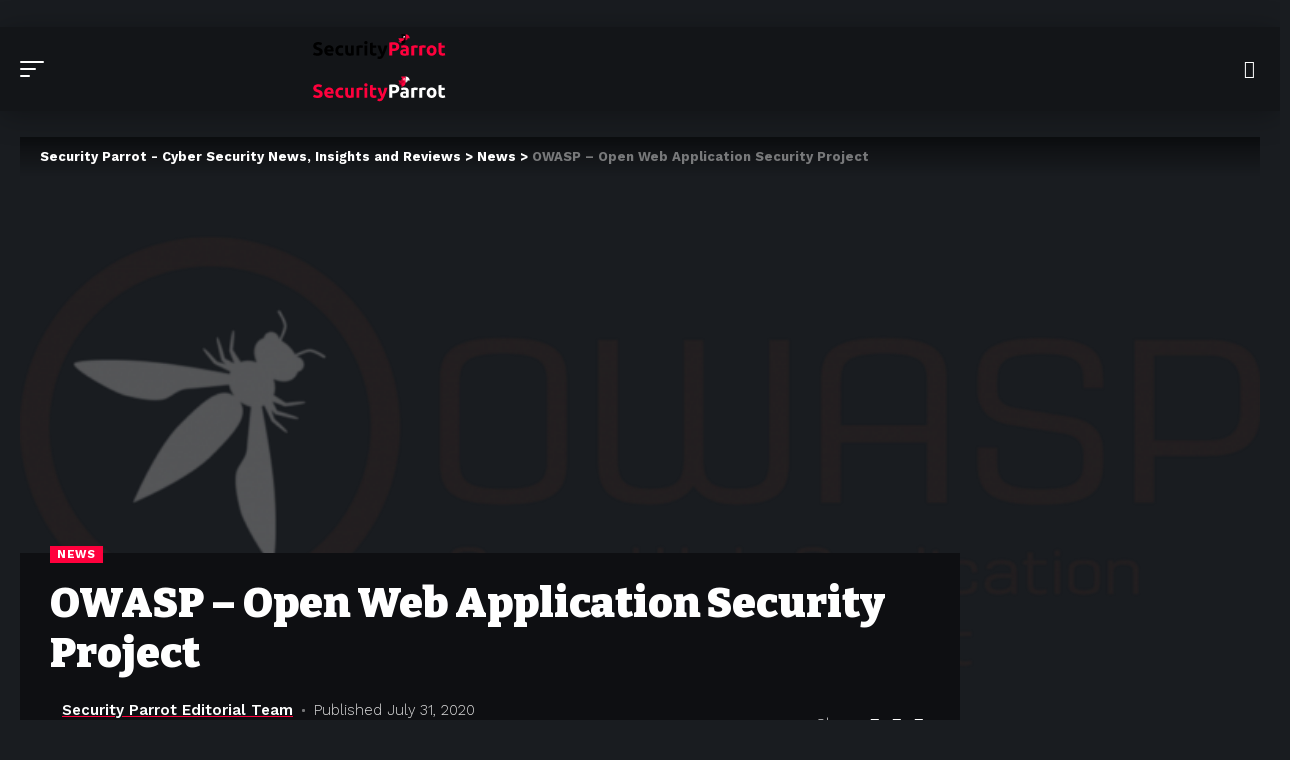

--- FILE ---
content_type: text/html; charset=utf-8
request_url: https://securityparrot.com/news/owasp-open-web-application-security-project/?amp=1
body_size: 25467
content:
<!DOCTYPE html>
<html lang="en-US" data-amp-bind-class="collapse ? 'collapse-activated' : 'collapse-deactivated'" amp="" data-amp-auto-lightbox-disable transformed="self;v=1" i-amphtml-layout="" i-amphtml-no-boilerplate="" i-amphtml-binding>
<head><meta charset="UTF-8"><meta name="viewport" content="width=device-width"><link rel="preconnect" href="https://cdn.ampproject.org"><style amp-runtime="" i-amphtml-version="012512221826001">html{overflow-x:hidden!important}html.i-amphtml-fie{height:100%!important;width:100%!important}html:not([amp4ads]),html:not([amp4ads]) body{height:auto!important}html:not([amp4ads]) body{margin:0!important}body{-webkit-text-size-adjust:100%;-moz-text-size-adjust:100%;-ms-text-size-adjust:100%;text-size-adjust:100%}html.i-amphtml-singledoc.i-amphtml-embedded{-ms-touch-action:pan-y pinch-zoom;touch-action:pan-y pinch-zoom}html.i-amphtml-fie>body,html.i-amphtml-singledoc>body{overflow:visible!important}html.i-amphtml-fie:not(.i-amphtml-inabox)>body,html.i-amphtml-singledoc:not(.i-amphtml-inabox)>body{position:relative!important}html.i-amphtml-ios-embed-legacy>body{overflow-x:hidden!important;overflow-y:auto!important;position:absolute!important}html.i-amphtml-ios-embed{overflow-y:auto!important;position:static}#i-amphtml-wrapper{overflow-x:hidden!important;overflow-y:auto!important;position:absolute!important;top:0!important;left:0!important;right:0!important;bottom:0!important;margin:0!important;display:block!important}html.i-amphtml-ios-embed.i-amphtml-ios-overscroll,html.i-amphtml-ios-embed.i-amphtml-ios-overscroll>#i-amphtml-wrapper{-webkit-overflow-scrolling:touch!important}#i-amphtml-wrapper>body{position:relative!important;border-top:1px solid transparent!important}#i-amphtml-wrapper+body{visibility:visible}#i-amphtml-wrapper+body .i-amphtml-lightbox-element,#i-amphtml-wrapper+body[i-amphtml-lightbox]{visibility:hidden}#i-amphtml-wrapper+body[i-amphtml-lightbox] .i-amphtml-lightbox-element{visibility:visible}#i-amphtml-wrapper.i-amphtml-scroll-disabled,.i-amphtml-scroll-disabled{overflow-x:hidden!important;overflow-y:hidden!important}amp-instagram{padding:54px 0px 0px!important;background-color:#fff}amp-iframe iframe{box-sizing:border-box!important}[amp-access][amp-access-hide]{display:none}[subscriptions-dialog],body:not(.i-amphtml-subs-ready) [subscriptions-action],body:not(.i-amphtml-subs-ready) [subscriptions-section]{display:none!important}amp-experiment,amp-live-list>[update]{display:none}amp-list[resizable-children]>.i-amphtml-loading-container.amp-hidden{display:none!important}amp-list [fetch-error],amp-list[load-more] [load-more-button],amp-list[load-more] [load-more-end],amp-list[load-more] [load-more-failed],amp-list[load-more] [load-more-loading]{display:none}amp-list[diffable] div[role=list]{display:block}amp-story-page,amp-story[standalone]{min-height:1px!important;display:block!important;height:100%!important;margin:0!important;padding:0!important;overflow:hidden!important;width:100%!important}amp-story[standalone]{background-color:#000!important;position:relative!important}amp-story-page{background-color:#757575}amp-story .amp-active>div,amp-story .i-amphtml-loader-background{display:none!important}amp-story-page:not(:first-of-type):not([distance]):not([active]){transform:translateY(1000vh)!important}amp-autocomplete{position:relative!important;display:inline-block!important}amp-autocomplete>input,amp-autocomplete>textarea{padding:0.5rem;border:1px solid rgba(0,0,0,.33)}.i-amphtml-autocomplete-results,amp-autocomplete>input,amp-autocomplete>textarea{font-size:1rem;line-height:1.5rem}[amp-fx^=fly-in]{visibility:hidden}amp-script[nodom],amp-script[sandboxed]{position:fixed!important;top:0!important;width:1px!important;height:1px!important;overflow:hidden!important;visibility:hidden}
/*# sourceURL=/css/ampdoc.css*/[hidden]{display:none!important}.i-amphtml-element{display:inline-block}.i-amphtml-blurry-placeholder{transition:opacity 0.3s cubic-bezier(0.0,0.0,0.2,1)!important;pointer-events:none}[layout=nodisplay]:not(.i-amphtml-element){display:none!important}.i-amphtml-layout-fixed,[layout=fixed][width][height]:not(.i-amphtml-layout-fixed){display:inline-block;position:relative}.i-amphtml-layout-responsive,[layout=responsive][width][height]:not(.i-amphtml-layout-responsive),[width][height][heights]:not([layout]):not(.i-amphtml-layout-responsive),[width][height][sizes]:not(img):not([layout]):not(.i-amphtml-layout-responsive){display:block;position:relative}.i-amphtml-layout-intrinsic,[layout=intrinsic][width][height]:not(.i-amphtml-layout-intrinsic){display:inline-block;position:relative;max-width:100%}.i-amphtml-layout-intrinsic .i-amphtml-sizer{max-width:100%}.i-amphtml-intrinsic-sizer{max-width:100%;display:block!important}.i-amphtml-layout-container,.i-amphtml-layout-fixed-height,[layout=container],[layout=fixed-height][height]:not(.i-amphtml-layout-fixed-height){display:block;position:relative}.i-amphtml-layout-fill,.i-amphtml-layout-fill.i-amphtml-notbuilt,[layout=fill]:not(.i-amphtml-layout-fill),body noscript>*{display:block;overflow:hidden!important;position:absolute;top:0;left:0;bottom:0;right:0}body noscript>*{position:absolute!important;width:100%;height:100%;z-index:2}body noscript{display:inline!important}.i-amphtml-layout-flex-item,[layout=flex-item]:not(.i-amphtml-layout-flex-item){display:block;position:relative;-ms-flex:1 1 auto;flex:1 1 auto}.i-amphtml-layout-fluid{position:relative}.i-amphtml-layout-size-defined{overflow:hidden!important}.i-amphtml-layout-awaiting-size{position:absolute!important;top:auto!important;bottom:auto!important}i-amphtml-sizer{display:block!important}@supports (aspect-ratio:1/1){i-amphtml-sizer.i-amphtml-disable-ar{display:none!important}}.i-amphtml-blurry-placeholder,.i-amphtml-fill-content{display:block;height:0;max-height:100%;max-width:100%;min-height:100%;min-width:100%;width:0;margin:auto}.i-amphtml-layout-size-defined .i-amphtml-fill-content{position:absolute;top:0;left:0;bottom:0;right:0}.i-amphtml-replaced-content,.i-amphtml-screen-reader{padding:0!important;border:none!important}.i-amphtml-screen-reader{position:fixed!important;top:0px!important;left:0px!important;width:4px!important;height:4px!important;opacity:0!important;overflow:hidden!important;margin:0!important;display:block!important;visibility:visible!important}.i-amphtml-screen-reader~.i-amphtml-screen-reader{left:8px!important}.i-amphtml-screen-reader~.i-amphtml-screen-reader~.i-amphtml-screen-reader{left:12px!important}.i-amphtml-screen-reader~.i-amphtml-screen-reader~.i-amphtml-screen-reader~.i-amphtml-screen-reader{left:16px!important}.i-amphtml-unresolved{position:relative;overflow:hidden!important}.i-amphtml-select-disabled{-webkit-user-select:none!important;-ms-user-select:none!important;user-select:none!important}.i-amphtml-notbuilt,[layout]:not(.i-amphtml-element),[width][height][heights]:not([layout]):not(.i-amphtml-element),[width][height][sizes]:not(img):not([layout]):not(.i-amphtml-element){position:relative;overflow:hidden!important;color:transparent!important}.i-amphtml-notbuilt:not(.i-amphtml-layout-container)>*,[layout]:not([layout=container]):not(.i-amphtml-element)>*,[width][height][heights]:not([layout]):not(.i-amphtml-element)>*,[width][height][sizes]:not([layout]):not(.i-amphtml-element)>*{display:none}amp-img:not(.i-amphtml-element)[i-amphtml-ssr]>img.i-amphtml-fill-content{display:block}.i-amphtml-notbuilt:not(.i-amphtml-layout-container),[layout]:not([layout=container]):not(.i-amphtml-element),[width][height][heights]:not([layout]):not(.i-amphtml-element),[width][height][sizes]:not(img):not([layout]):not(.i-amphtml-element){color:transparent!important;line-height:0!important}.i-amphtml-ghost{visibility:hidden!important}.i-amphtml-element>[placeholder],[layout]:not(.i-amphtml-element)>[placeholder],[width][height][heights]:not([layout]):not(.i-amphtml-element)>[placeholder],[width][height][sizes]:not([layout]):not(.i-amphtml-element)>[placeholder]{display:block;line-height:normal}.i-amphtml-element>[placeholder].amp-hidden,.i-amphtml-element>[placeholder].hidden{visibility:hidden}.i-amphtml-element:not(.amp-notsupported)>[fallback],.i-amphtml-layout-container>[placeholder].amp-hidden,.i-amphtml-layout-container>[placeholder].hidden{display:none}.i-amphtml-layout-size-defined>[fallback],.i-amphtml-layout-size-defined>[placeholder]{position:absolute!important;top:0!important;left:0!important;right:0!important;bottom:0!important;z-index:1}amp-img[i-amphtml-ssr]:not(.i-amphtml-element)>[placeholder]{z-index:auto}.i-amphtml-notbuilt>[placeholder]{display:block!important}.i-amphtml-hidden-by-media-query{display:none!important}.i-amphtml-element-error{background:red!important;color:#fff!important;position:relative!important}.i-amphtml-element-error:before{content:attr(error-message)}i-amp-scroll-container,i-amphtml-scroll-container{position:absolute;top:0;left:0;right:0;bottom:0;display:block}i-amp-scroll-container.amp-active,i-amphtml-scroll-container.amp-active{overflow:auto;-webkit-overflow-scrolling:touch}.i-amphtml-loading-container{display:block!important;pointer-events:none;z-index:1}.i-amphtml-notbuilt>.i-amphtml-loading-container{display:block!important}.i-amphtml-loading-container.amp-hidden{visibility:hidden}.i-amphtml-element>[overflow]{cursor:pointer;position:relative;z-index:2;visibility:hidden;display:initial;line-height:normal}.i-amphtml-layout-size-defined>[overflow]{position:absolute}.i-amphtml-element>[overflow].amp-visible{visibility:visible}template{display:none!important}.amp-border-box,.amp-border-box *,.amp-border-box :after,.amp-border-box :before{box-sizing:border-box}amp-pixel{display:none!important}amp-analytics,amp-auto-ads,amp-story-auto-ads{position:fixed!important;top:0!important;width:1px!important;height:1px!important;overflow:hidden!important;visibility:hidden}amp-story{visibility:hidden!important}html.i-amphtml-fie>amp-analytics{position:initial!important}[visible-when-invalid]:not(.visible),form [submit-error],form [submit-success],form [submitting]{display:none}amp-accordion{display:block!important}@media (min-width:1px){:where(amp-accordion>section)>:first-child{margin:0;background-color:#efefef;padding-right:20px;border:1px solid #dfdfdf}:where(amp-accordion>section)>:last-child{margin:0}}amp-accordion>section{float:none!important}amp-accordion>section>*{float:none!important;display:block!important;overflow:hidden!important;position:relative!important}amp-accordion,amp-accordion>section{margin:0}amp-accordion:not(.i-amphtml-built)>section>:last-child{display:none!important}amp-accordion:not(.i-amphtml-built)>section[expanded]>:last-child{display:block!important}
/*# sourceURL=/css/ampshared.css*/</style><meta http-equiv="X-UA-Compatible" content="IE=edge"><meta name="amp-to-amp-navigation" content="AMP-Redirect-To; AMP.navigateTo"><meta name="robots" content="index, follow, max-image-preview:large, max-snippet:-1, max-video-preview:-1"><meta name="msapplication-TileColor" content="#ffffff"><meta name="msapplication-TileImage" content="https://securityparrot.com/wp-content/uploads/2022/08/sp_sq_white.svg"><meta property="og:title" content="OWASP - Open Web Application Security Project"><meta property="og:description" content="The Open Web Application Security Project (OWASP) has compiled a list of the 10 largest web security vulnerabilities in the world's most popular web application"><meta property="og:image" content="http://threatit.com/wp-content/uploads/2020/07/141119_OWASP-788x433-1.png"><meta property="og:type" content="article"><meta property="og:article:published_time" content="2020-07-31 05:00:00"><meta property="og:article:modified_time" content="2022-08-05 23:54:38"><meta property="og:article:tag" content="Application Security"><meta property="og:article:tag" content="Open Web Application Security Project"><meta property="og:article:tag" content="OWASP"><meta name="twitter:card" content="summary"><meta name="twitter:title" content="OWASP - Open Web Application Security Project"><meta name="twitter:description" content="The Open Web Application Security Project (OWASP) has compiled a list of the 10 largest web security vulnerabilities in the world's most popular web application"><meta name="twitter:image" content="http://threatit.com/wp-content/uploads/2020/07/141119_OWASP-788x433-1.png"><meta name="author" content="Security Parrot Editorial Team"><meta name="description" content="The Open Web Application Security Project (OWASP) has compiled a list of the 10 largest web security vulnerabilities in the world's most popular web"><meta property="og:url" content="https://securityparrot.com/news/owasp-open-web-application-security-project/"><meta property="og:site_name" content="Security Parrot - Cyber Security News, Insights and Reviews"><meta property="article:publisher" content="https://www.facebook.com/dailyparrotnews"><meta property="article:published_time" content="2020-07-31T05:00:00+00:00"><meta property="article:modified_time" content="2022-08-05T23:54:38+00:00"><meta property="og:image" content="https://securityparrot.com/wp-content/uploads/2020/07/141119_OWASP-788x433-1.png"><meta property="og:image:width" content="788"><meta property="og:image:height" content="433"><meta property="og:image:type" content="image/png"><meta name="author" content="Security Parrot Editorial Team"><meta name="twitter:creator" content="@security_parr0t"><meta name="twitter:site" content="@security_parr0t"><meta name="twitter:label1" content="Written by"><meta name="twitter:data1" content="Security Parrot Editorial Team"><meta name="twitter:label2" content="Est. reading time"><meta name="twitter:data2" content="3 minutes"><meta name="generator" content="WordPress 6.1.9"><meta name="generator" content="Site Kit by Google 1.170.0"><meta name="generator" content="Elementor 3.23.4; features: e_optimized_css_loading, additional_custom_breakpoints, e_lazyload; settings: css_print_method-external, google_font-enabled, font_display-swap"><meta name="generator" content="AMP Plugin v2.5.3; mode=transitional"><meta name="msapplication-TileImage" content="https://securityparrot.com/wp-content/uploads/2022/08/sp_sq_white.svg"><link rel="preconnect" href="https://fonts.gstatic.com/" crossorigin><link rel="dns-prefetch" href="//www.googletagmanager.com"><link rel="preload" href="https://securityparrot.com/wp-content/themes/foxiz/assets/fonts/icons.ttf?v=1.4.7" as="font" crossorigin=""><link rel="preload" href="https://securityparrot.com/wp-content/plugins/elementor/assets/lib/eicons/fonts/eicons.eot?5.30.0#iefix" as="font" crossorigin=""><link rel="preconnect" href="https://fonts.gstatic.com" crossorigin=""><link rel="dns-prefetch" href="https://fonts.gstatic.com"><script async="" src="https://cdn.ampproject.org/v0.mjs" type="module" crossorigin="anonymous"></script><script async nomodule src="https://cdn.ampproject.org/v0.js" crossorigin="anonymous"></script><script src="https://cdn.ampproject.org/v0/amp-bind-0.1.mjs" async="" custom-element="amp-bind" type="module" crossorigin="anonymous"></script><script async nomodule src="https://cdn.ampproject.org/v0/amp-bind-0.1.js" crossorigin="anonymous" custom-element="amp-bind"></script><script src="https://cdn.ampproject.org/v0/amp-form-0.1.mjs" async="" custom-element="amp-form" type="module" crossorigin="anonymous"></script><script async nomodule src="https://cdn.ampproject.org/v0/amp-form-0.1.js" crossorigin="anonymous" custom-element="amp-form"></script><script src="https://cdn.ampproject.org/v0/amp-mustache-0.2.mjs" async="" custom-template="amp-mustache" type="module" crossorigin="anonymous"></script><script async nomodule src="https://cdn.ampproject.org/v0/amp-mustache-0.2.js" crossorigin="anonymous" custom-template="amp-mustache"></script><link rel="icon" href="https://securityparrot.com/wp-content/uploads/2022/08/sp_sq_white.svg" sizes="32x32"><link rel="icon" href="https://securityparrot.com/wp-content/uploads/2022/08/sp_sq_white.svg" sizes="192x192"><link crossorigin="anonymous" rel="stylesheet" id="foxiz-font-css" href="https://fonts.googleapis.com/css?family=Work+Sans%3A400%2C500%2C600%2C700%2C800%2C900%2C100italic%2C200italic%2C300italic%2C400italic%2C500italic%2C600italic%2C700italic%2C800italic%2C900italic%2C300%7CBitter%3A700%2C600%2C900&amp;display=swap&amp;ver=1.4.7" media="all"><link crossorigin="anonymous" rel="stylesheet" id="google-fonts-1-css" href="https://fonts.googleapis.com/css?family=Roboto%3A100%2C100italic%2C200%2C200italic%2C300%2C300italic%2C400%2C400italic%2C500%2C500italic%2C600%2C600italic%2C700%2C700italic%2C800%2C800italic%2C900%2C900italic%7CRoboto+Slab%3A100%2C100italic%2C200%2C200italic%2C300%2C300italic%2C400%2C400italic%2C500%2C500italic%2C600%2C600italic%2C700%2C700italic%2C800%2C800italic%2C900%2C900italic&amp;display=swap&amp;ver=6.1.9" media="all"><style amp-custom="">amp-img.amp-wp-enforced-sizes{object-fit:contain}.amp-wp-default-form-message>p{margin:1em 0;padding:.5em}.amp-wp-default-form-message[submit-success]>p.amp-wp-form-redirecting,.amp-wp-default-form-message[submitting]>p{font-style:italic}.amp-wp-default-form-message[submit-success]>p:not(.amp-wp-form-redirecting){background-color:#90ee90;border:1px solid green;color:#000}.amp-wp-default-form-message[submit-error]>p{background-color:#ffb6c1;border:1px solid red;color:#000}.amp-wp-default-form-message[submit-success]>p:empty{display:none}amp-img img,amp-img noscript{image-rendering:inherit;object-fit:inherit;object-position:inherit}:where(.wp-block-button__link){box-shadow:none;text-decoration:none;border-radius:9999px;padding:calc(.667em + 2px) calc(1.333em + 2px)}:where(.wp-block-columns.has-background){padding:1.25em 2.375em}:where(.wp-block-post-comments input[type=submit]){border:none}:where(.wp-block-file__button){border-radius:2em;padding:.5em 1em}:where(.wp-block-file__button):is(a):active,:where(.wp-block-file__button):is(a):focus,:where(.wp-block-file__button):is(a):hover,:where(.wp-block-file__button):is(a):visited{box-shadow:none;color:#fff;opacity:.85;text-decoration:none}ul{box-sizing:border-box}:where(.wp-block-navigation.has-background .wp-block-navigation-item a:not(.wp-element-button)),:where(.wp-block-navigation.has-background .wp-block-navigation-submenu a:not(.wp-element-button)),:where(.wp-block-navigation .wp-block-navigation__submenu-container .wp-block-navigation-item a:not(.wp-element-button)),:where(.wp-block-navigation .wp-block-navigation__submenu-container .wp-block-navigation-submenu a:not(.wp-element-button)){padding:.5em 1em}@keyframes overlay-menu__fade-in-animation{0%{opacity:0;transform:translateY(.5em)}to{opacity:1;transform:translateY(0)}}:where(p.has-text-color:not(.has-link-color)) a{color:inherit}:where(.wp-block-search__button){border:1px solid #ccc;padding:.375em .625em}:where(.wp-block-search__button-inside .wp-block-search__inside-wrapper){padding:4px;border:1px solid #949494}:where(.wp-block-search__button-inside .wp-block-search__inside-wrapper) :where(.wp-block-search__button){padding:.125em .5em}:root{--wp--preset--font-size--normal:16px;--wp--preset--font-size--huge:42px}html :where(.has-border-color){border-style:solid}html :where([data-amp-original-style*=border-top-color]){border-top-style:solid}html :where([data-amp-original-style*=border-right-color]){border-right-style:solid}html :where([data-amp-original-style*=border-bottom-color]){border-bottom-style:solid}html :where([data-amp-original-style*=border-left-color]){border-left-style:solid}html :where([data-amp-original-style*=border-width]){border-style:solid}html :where([data-amp-original-style*=border-top-width]){border-top-style:solid}html :where([data-amp-original-style*=border-right-width]){border-right-style:solid}html :where([data-amp-original-style*=border-bottom-width]){border-bottom-style:solid}html :where([data-amp-original-style*=border-left-width]){border-left-style:solid}html :where(amp-img[class*=wp-image-]),html :where(amp-anim[class*=wp-image-]){height:auto;max-width:100%}@keyframes spin{from{transform:rotate(0deg)}to{transform:rotate(360deg)}}@keyframes blink{from{opacity:0}50%{opacity:1}to{opacity:0}}@font-face{font-family:eicons;src:url("https://securityparrot.com/wp-content/plugins/elementor/assets/lib/eicons/fonts/eicons.eot?5.30.0");src:url("https://securityparrot.com/wp-content/plugins/elementor/assets/lib/eicons/fonts/eicons.eot?5.30.0#iefix") format("embedded-opentype"),url("https://securityparrot.com/wp-content/plugins/elementor/assets/lib/eicons/fonts/eicons.woff2?5.30.0") format("woff2"),url("https://securityparrot.com/wp-content/plugins/elementor/assets/lib/eicons/fonts/eicons.woff?5.30.0") format("woff"),url("https://securityparrot.com/wp-content/plugins/elementor/assets/lib/eicons/fonts/eicons.ttf?5.30.0") format("truetype"),url("https://securityparrot.com/wp-content/plugins/elementor/assets/lib/eicons/fonts/eicons.svg?5.30.0#eicon") format("svg");font-weight:400;font-style:normal}[class*=" eicon-"],[class^=eicon]{display:inline-block;font-family:eicons;font-size:inherit;font-weight:400;font-style:normal;font-variant:normal;line-height:1;text-rendering:auto;-webkit-font-smoothing:antialiased;-moz-osx-font-smoothing:grayscale}@keyframes a{0%{transform:rotate(0deg)}to{transform:rotate(359deg)}}:root{--page-title-display:block}h1.entry-title{display:var(--page-title-display)}@keyframes eicon-spin{0%{transform:rotate(0deg)}to{transform:rotate(359deg)}}:where(.elementor-widget-n-accordion .e-n-accordion-item>.e-con){border:var(--n-accordion-border-width) var(--n-accordion-border-style) var(--n-accordion-border-color)}@keyframes e-contact-buttons-typing-jump{0%{bottom:0}20%{bottom:5px}40%{bottom:0}}@keyframes e-contact-buttons-appear{0%{height:0;opacity:0;visibility:hidden}to{height:auto;opacity:1;visibility:visible}}@keyframes e-contact-buttons-disappear{0%{display:inline-flex}to{display:none}}@keyframes e-contact-buttons-close{0%,99.99%{visibility:visible;opacity:1}to{visibility:hidden;opacity:0;transform:none}}@font-face{font-family:swiper-icons;src:url("data:application/font-woff;charset=utf-8;base64, [base64]//wADZ2x5ZgAAAywAAADMAAAD2MHtryVoZWFkAAABbAAAADAAAAA2E2+eoWhoZWEAAAGcAAAAHwAAACQC9gDzaG10eAAAAigAAAAZAAAArgJkABFsb2NhAAAC0AAAAFoAAABaFQAUGG1heHAAAAG8AAAAHwAAACAAcABAbmFtZQAAA/gAAAE5AAACXvFdBwlwb3N0AAAFNAAAAGIAAACE5s74hXjaY2BkYGAAYpf5Hu/j+W2+MnAzMYDAzaX6QjD6/4//Bxj5GA8AuRwMYGkAPywL13jaY2BkYGA88P8Agx4j+/8fQDYfA1AEBWgDAIB2BOoAeNpjYGRgYNBh4GdgYgABEMnIABJzYNADCQAACWgAsQB42mNgYfzCOIGBlYGB0YcxjYGBwR1Kf2WQZGhhYGBiYGVmgAFGBiQQkOaawtDAoMBQxXjg/wEGPcYDDA4wNUA2CCgwsAAAO4EL6gAAeNpj2M0gyAACqxgGNWBkZ2D4/wMA+xkDdgAAAHjaY2BgYGaAYBkGRgYQiAHyGMF8FgYHIM3DwMHABGQrMOgyWDLEM1T9/w8UBfEMgLzE////P/5//f/V/xv+r4eaAAeMbAxwIUYmIMHEgKYAYjUcsDAwsLKxc3BycfPw8jEQA/[base64]/uznmfPFBNODM2K7MTQ45YEAZqGP81AmGGcF3iPqOop0r1SPTaTbVkfUe4HXj97wYE+yNwWYxwWu4v1ugWHgo3S1XdZEVqWM7ET0cfnLGxWfkgR42o2PvWrDMBSFj/IHLaF0zKjRgdiVMwScNRAoWUoH78Y2icB/yIY09An6AH2Bdu/UB+yxopYshQiEvnvu0dURgDt8QeC8PDw7Fpji3fEA4z/PEJ6YOB5hKh4dj3EvXhxPqH/SKUY3rJ7srZ4FZnh1PMAtPhwP6fl2PMJMPDgeQ4rY8YT6Gzao0eAEA409DuggmTnFnOcSCiEiLMgxCiTI6Cq5DZUd3Qmp10vO0LaLTd2cjN4fOumlc7lUYbSQcZFkutRG7g6JKZKy0RmdLY680CDnEJ+UMkpFFe1RN7nxdVpXrC4aTtnaurOnYercZg2YVmLN/d/gczfEimrE/fs/bOuq29Zmn8tloORaXgZgGa78yO9/cnXm2BpaGvq25Dv9S4E9+5SIc9PqupJKhYFSSl47+Qcr1mYNAAAAeNptw0cKwkAAAMDZJA8Q7OUJvkLsPfZ6zFVERPy8qHh2YER+3i/BP83vIBLLySsoKimrqKqpa2hp6+jq6RsYGhmbmJqZSy0sraxtbO3sHRydnEMU4uR6yx7JJXveP7WrDycAAAAAAAH//wACeNpjYGRgYOABYhkgZgJCZgZNBkYGLQZtIJsFLMYAAAw3ALgAeNolizEKgDAQBCchRbC2sFER0YD6qVQiBCv/H9ezGI6Z5XBAw8CBK/m5iQQVauVbXLnOrMZv2oLdKFa8Pjuru2hJzGabmOSLzNMzvutpB3N42mNgZGBg4GKQYzBhYMxJLMlj4GBgAYow/P/PAJJhLM6sSoWKfWCAAwDAjgbRAAB42mNgYGBkAIIbCZo5IPrmUn0hGA0AO8EFTQAA");font-weight:400;font-style:normal}:root{--swiper-theme-color:#007aff}:root{--swiper-navigation-size:44px}@keyframes swiper-preloader-spin{0%{transform:rotate(0deg)}100%{transform:rotate(360deg)}}.elementor-kit-2453{--e-global-color-primary:#6ec1e4;--e-global-color-secondary:#54595f;--e-global-color-text:#7a7a7a;--e-global-color-accent:#61ce70;--e-global-typography-primary-font-family:"Roboto";--e-global-typography-primary-font-weight:600;--e-global-typography-secondary-font-family:"Roboto Slab";--e-global-typography-secondary-font-weight:400;--e-global-typography-text-font-family:"Roboto";--e-global-typography-text-font-weight:400;--e-global-typography-accent-font-family:"Roboto";--e-global-typography-accent-font-weight:500}:root{--rb-width:1280px;--body-fcolor:#282828;--round-5:5px;--round-3:3px;--round-7:7px;--flex-gray-7:rgba(136,136,136,.07);--flex-gray-15:rgba(136,136,136,.15);--flex-gray-20:rgba(136,136,136,.2);--flex-gray-40:rgba(136,136,136,.4);--absolute-white:#fff;--absolute-light:#ddd;--absolute-dark:#242424;--height-34:34px;--height-40:40px;--padding-40:0 40px;--shadow-2:rgba(0,0,0,.02);--shadow-7:rgba(0,0,0,.07);--shadow-12:rgba(0,0,0,.12);--rem-small:.92rem;--rem-mini:.8rem;--em-small:.92em;--em-mini:.8em;--timing:cubic-bezier(.32,.74,.57,1);--effect:all .25s cubic-bezier(.32,.74,.57,1);--el-spacing:12px;--bottom-spacing:35px;--box-spacing:5%;--nav-height:60px;--solid-white:#fff;--solid-light:#fafafa;--review-color:#ffc300;--video-color:#ffc300;--gallery-color:#729dff;--audio-color:#ffa052;--max-width-wo-sb:100%;--g-color:#ff184e;--g-color-90:rgba(255,24,78,.9);--dark-accent:#191c20;--dark-accent-90:rgba(25,28,32,.95);--dark-accent-0:rgba(25,28,32,0);--nav-bg:#fff;--nav-bg-from:#fff;--nav-bg-to:#fff;--nav-color:#282828;--nav-color-10:rgba(40,40,40,.13);--subnav-bg:#fff;--subnav-bg-from:#fff;--subnav-bg-to:#fff;--subnav-color:#282828;--subnav-color-10:rgba(40,40,40,.13);--transparent-nav-color:#fff;--swiper-navigation-size:44px;--indicator-height:4px;--indicator-bg-from:#ff0084;--indicator-bg-to:#2c2cf8;--privacy-color:#fff;--heading-color:var(--body-fcolor);--heading-sub-color:var(--g-color);--column-border-color:var(--flex-gray-20);--bottom-border-color:var(--flex-gray-20);--body-family:"Oxygen",sans-serif;--body-fsize:16px;--body-fweight:400;--body-fspace:normal;--body-transform:none;--body-fstyle:normal;--h1-family:"Encode Sans Condensed",sans-serif;--h1-fsize:40px;--h1-fweight:700;--h1-fspace:normal;--h1-transform:none;--h1-fstyle:normal;--h1-fcolor:inherit;--h2-family:"Encode Sans Condensed",sans-serif;--h2-fsize:28px;--h2-fweight:700;--h2-fspace:normal;--h2-transform:none;--h2-fstyle:normal;--h2-fcolor:inherit;--h3-family:"Encode Sans Condensed",sans-serif;--h3-fsize:22px;--h3-fweight:700;--h3-fspace:normal;--h3-transform:none;--h3-fstyle:normal;--h3-fcolor:inherit;--h4-family:"Encode Sans Condensed",sans-serif;--h4-fsize:16px;--h4-fweight:700;--h4-fspace:normal;--h4-transform:none;--h4-fstyle:normal;--h4-fcolor:inherit;--h5-family:"Encode Sans Condensed",sans-serif;--h5-fsize:14px;--h5-fweight:700;--h5-fspace:normal;--h5-transform:none;--h5-fstyle:normal;--h5-fcolor:inherit;--h6-family:"Encode Sans Condensed",sans-serif;--h6-fsize:13px;--h6-fweight:600;--h6-fspace:normal;--h6-transform:none;--h6-fstyle:normal;--h6-fcolor:inherit;--tagline-family:"Encode Sans Condensed",sans-serif;--tagline-fsize:28px;--tagline-fweight:400;--tagline-fspace:normal;--tagline-transform:none;--tagline-fstyle:normal;--tagline-fcolor:inherit;--cat-family:"Oxygen",sans-serif;--cat-fsize:10px;--cat-fweight:700;--cat-fspace:.07em;--cat-transform:uppercase;--cat-fstyle:normal;--meta-family:"Encode Sans Condensed",sans-serif;--meta-fsize:13px;--meta-fweight:400;--meta-fspace:normal;--meta-transform:none;--meta-fstyle:normal;--meta-fcolor:#666;--meta-b-family:inherit;--meta-b-fweight:600;--meta-b-fspace:normal;--meta-b-transform:none;--meta-b-fstyle:normal;--meta-b-fcolor:#282828;--input-family:"Encode Sans Condensed",sans-serif;--input-fsize:14px;--input-fweight:400;--input-fspace:normal;--input-transform:none;--input-fstyle:normal;--input-fcolor:inherit;--btn-family:"Encode Sans Condensed",sans-serif;--btn-fsize:12px;--btn-fweight:700;--btn-fspace:normal;--btn-transform:none;--btn-fstyle:normal;--btn-fcolor:inherit;--menu-family:"Encode Sans Condensed",sans-serif;--menu-fsize:17px;--menu-fweight:600;--menu-fspace:-.02em;--menu-transform:none;--menu-fstyle:normal;--submenu-family:"Encode Sans Condensed",sans-serif;--submenu-fsize:13px;--submenu-fweight:500;--submenu-fspace:-.02em;--submenu-transform:none;--submenu-fstyle:normal;--dwidgets-family:"Oxygen",sans-serif;--dwidgets-fsize:13px;--dwidgets-fweight:600;--dwidgets-fspace:0;--dwidgets-fstyle:normal;--dwidgets-transform:none;--excerpt-color:#666;--headline-fsize:45px;--tagline-s-fsize:22px;--excerpt-fsize:14px}[data-theme='dark']{--flex-gray-7:rgba(136,136,136,.09);--flex-gray-15:rgba(136,136,136,.25);--flex-gray-20:rgba(136,136,136,.3);--shadow-2:rgba(0,0,0,.2);--shadow-7:rgba(0,0,0,.3);--shadow-12:rgba(0,0,0,.4);--body-fcolor:#fff;--h1-fcolor:#fff;--h2-fcolor:#fff;--h3-fcolor:#fff;--h4-fcolor:#fff;--h5-fcolor:#fff;--h6-fcolor:#fff;--headline-fcolor:#fff;--tagline-fcolor:#fff;--input-fcolor:#fff;--bcrumb-color:#fff;--excerpt-color:#ddd;--meta-fcolor:#bbb;--meta-b-fcolor:#fff;--solid-white:#191c20;--solid-light:#333;--nav-bg:#131518;--nav-bg-from:#131518;--nav-bg-to:#131518;--nav-color:#fff;--nav-color-10:rgba(255,255,255,.08);--subnav-bg:#191c20;--subnav-bg-from:#191c20;--subnav-bg-to:#191c20;--subnav-color:#fff;--subnav-color-10:rgba(255,255,255,.08);--heading-color:var(--body-fcolor);--heading-sub-color:var(--g-color);--dark-accent:#0e0f12;--dark-accent-90:rgba(14,15,18,.95);--dark-accent-0:rgba(14,15,18,0)}body:not([data-theme='dark']) [data-mode='dark']:not(#_#_#_#_#_#_#_#_),body[data-theme='dark'] [data-mode='default']:not(#_#_#_#_#_#_#_#_){display:none}[data-theme='dark'] input::placeholder{color:var(--absolute-light)}html,body,div,span,h1,h3,h4,p,a,small,ul,li,form,label{font-family:inherit;font-size:100%;font-weight:inherit;font-style:inherit;line-height:inherit;margin:0;padding:0;vertical-align:baseline;border:0;outline:0}html{font-size:var(--body-fsize);overflow-x:hidden;text-size-adjust:100%;-webkit-text-size-adjust:100%;-ms-text-size-adjust:100%}body{font-family:var(--body-family);font-size:var(--body-fsize);font-weight:var(--body-fweight);font-style:var(--body-fstyle);line-height:1.7;display:block;margin:0;letter-spacing:var(--body-fspace);text-transform:var(--body-transform);color:var(--body-fcolor);background-color:var(--solid-white)}*{-moz-box-sizing:border-box;-webkit-box-sizing:border-box;box-sizing:border-box}:before,:after{-moz-box-sizing:border-box;-webkit-box-sizing:border-box;box-sizing:border-box}.site-outer{position:relative;display:block;max-width:100%;background-color:var(--solid-white)}.top-spacing .site-outer{-webkit-transition:margin .5s var(--timing);transition:margin .5s var(--timing)}.site-wrap{position:relative;z-index:0;display:block;margin:0;padding:0}.site-wrap{min-height:45vh}input{overflow:visible}[type=checkbox],[type=radio]{box-sizing:border-box;padding:0}a{text-decoration:none;color:inherit;background-color:transparent}small{font-size:80%}amp-img{max-width:100%;height:auto;vertical-align:middle;border-style:none;object-fit:cover;-webkit-object-fit:cover}svg:not(:root){overflow:hidden}input{text-transform:none;color:inherit}input:not(#_#_#_#_#_#_#_#_){outline:none}[type=reset],[type=submit],html [type=button]{-webkit-appearance:button}[type=button]::-moz-focus-inner,[type=reset]::-moz-focus-inner,[type=submit]::-moz-focus-inner{padding:0;border-style:none}[type=button]:-moz-focusring,[type=reset]:-moz-focusring,[type=submit]:-moz-focusring{outline:ButtonText dotted 1px}:-webkit-autofill{-webkit-box-shadow:0 0 0 30px #fafafa inset}[type='number']::-webkit-inner-spin-button,[type='number']::-webkit-outer-spin-button{height:auto}[type='search']::-webkit-search-cancel-button,[type='search']::-webkit-search-decoration{-webkit-appearance:none}::-webkit-file-upload-button{font:inherit;-webkit-appearance:button}[hidden],template{display:none}.clearfix:before,.clearfix:after{display:table;clear:both;content:" "}h1{font-family:var(--h1-family);font-size:var(--h1-fsize);font-weight:var(--h1-fweight);font-style:var(--h1-fstyle);line-height:var(--h1-fheight,1.2);letter-spacing:var(--h1-fspace);text-transform:var(--h1-transform)}h1{color:var(--h1-fcolor)}h3,.h3{font-family:var(--h3-family);font-size:var(--h3-fsize);font-weight:var(--h3-fweight);font-style:var(--h3-fstyle);line-height:var(--h3-fheight,1.3);letter-spacing:var(--h3-fspace);text-transform:var(--h3-transform)}h3{color:var(--h3-fcolor)}h4,.h4{font-family:var(--h4-family);font-size:var(--h4-fsize);font-weight:var(--h4-fweight);font-style:var(--h4-fstyle);line-height:var(--h4-fheight,1.45);letter-spacing:var(--h4-fspace);text-transform:var(--h4-transform)}h4{color:var(--h4-fcolor)}.h5{font-family:var(--h5-family);font-size:var(--h5-fsize);font-weight:var(--h5-fweight);font-style:var(--h5-fstyle);line-height:var(--h5-fheight,1.5);letter-spacing:var(--h5-fspace);text-transform:var(--h5-transform)}.h6{font-family:var(--h6-family);font-size:var(--h6-fsize);font-weight:var(--h6-fweight);font-style:var(--h6-fstyle);line-height:var(--h6-fheight,1.5);letter-spacing:var(--h6-fspace);text-transform:var(--h6-transform)}.p-categories{font-family:var(--cat-family);font-size:var(--cat-fsize);font-weight:var(--cat-fweight);font-style:var(--cat-fstyle);letter-spacing:var(--cat-fspace);text-transform:var(--cat-transform)}.is-meta,.meta-text,.user-form label{font-family:var(--meta-family);font-size:var(--meta-fsize);font-weight:var(--meta-fweight);font-style:var(--meta-fstyle);letter-spacing:var(--meta-fspace);text-transform:var(--meta-transform)}.is-meta{color:var(--meta-fcolor)}.meta-author,.meta-bold{font-family:var(--meta-b-family);font-size:inherit;font-weight:var(--meta-b-fweight);font-style:var(--meta-b-fstyle);letter-spacing:var(--meta-b-fspace);text-transform:var(--meta-b-transform)}.meta-author *:not(em),.meta-bold{color:var(--meta-b-fcolor,var(--body-fcolor))}input[type='text'],input[type='tel'],input[type='password'],input[type='email'],input[type='url'],input[type='search'],input[type='number']{font-family:var(--input-family);font-size:var(--input-fsize);font-weight:var(--input-fweight);font-style:var(--input-fstyle);line-height:1.5;letter-spacing:var(--input-fspace);text-transform:var(--input-transform);color:var(--input-fcolor)}input[type='submit'],.button,.rbbsl a > span{font-family:var(--btn-family);font-size:var(--btn-fsize);font-weight:var(--btn-fweight);font-style:var(--btn-fstyle);letter-spacing:var(--btn-fspace);text-transform:var(--btn-transform)}.breadcrumb-inner{font-family:"Encode Sans Condensed",sans-serif;font-size:var(--bcrumb-fsize,13px);font-weight:600;font-style:normal;line-height:1.5;color:var(--bcrumb-color,inherit)}.mobile-menu > li > a{font-family:"Encode Sans Condensed",sans-serif;font-size:1.1rem;font-weight:400;font-style:normal;line-height:1.5;letter-spacing:-.02em;text-transform:none}.s-title{font-family:var(--headline-family,var(--h1-family));font-size:var(--headline-fsize,var(--h1-fsize));font-weight:var(--headline-fweight,var(--h1-fweight));font-style:var(--headline-fstyle,var(--h1-fstyle));letter-spacing:var(--headline-fspace,var(--h1-fspace));text-transform:var(--headline-transform,var(--h1-transform));color:var(--headline-fcolor,var(--h1-fcolor))}.s-title:not(.fw-headline){font-size:var(--headline-s-fsize,var(--h1-fsize))}.heading-title > *{font-family:var(--heading-family,inherit);font-size:var(--heading-fsize,inherit);font-weight:var(--heading-fweight,inherit);font-style:var(--heading-fstyle,inherit);letter-spacing:var(--heading-fspace,inherit);text-transform:var(--heading-transform,inherit)}input[type='text'],input[type='tel'],input[type='password'],input[type='email'],input[type='url'],input[type='search'],input[type='number']{line-height:22px;max-width:100%;padding:10px 20px;-webkit-transition:var(--effect);transition:var(--effect);white-space:nowrap;border:none;border-radius:var(--round-3);background-color:var(--flex-gray-7)}input[type='text']:not(#_#_#_#_#_#_#_#_),input[type='tel']:not(#_#_#_#_#_#_#_#_),input[type='password']:not(#_#_#_#_#_#_#_#_),input[type='email']:not(#_#_#_#_#_#_#_#_),input[type='url']:not(#_#_#_#_#_#_#_#_),input[type='search']:not(#_#_#_#_#_#_#_#_),input[type='number']:not(#_#_#_#_#_#_#_#_){outline:none;-webkit-box-shadow:none;box-shadow:none}input[type='submit']:not(.search-submit),.button{line-height:var(--height-40);padding:var(--padding-40);cursor:pointer;-webkit-transition:var(--effect);transition:var(--effect);white-space:nowrap;color:var(--absolute-white);border:none;-webkit-border-radius:var(--round-3);border-radius:var(--round-3);background:var(--g-color);-webkit-box-shadow:none;box-shadow:none}input[type='submit']:not(.search-submit):not(#_#_#_#_#_#_#_#_),.button:not(#_#_#_#_#_#_#_){outline:none}input[type='submit']:not(.search-submit):hover{-webkit-box-shadow:0 4px 15px var(--g-color-90);box-shadow:0 4px 15px var(--g-color-90)}.rb-container{position:static;display:block;width:100%;max-width:var(--rb-width,1280px);margin-right:auto;margin-left:auto}.edge-padding{padding-right:20px;padding-left:20px}.rb-section ul,.menu-item{list-style:none}h1,h3,h4,.h3,.h4,.h5,.h6{-ms-word-wrap:break-word;word-wrap:break-word}.overlay-text .meta-inner,.overlay-text .meta-text,.overlay-text .is-meta{color:var(--absolute-light)}.overlay-text .entry-title,.overlay-text .s-title,.overlay-text .meta-author *:not(em),.overlay-text .meta-bold,.overlay-text .caption-text,.overlay-text .t-shared-sec .share-action,.overlay-text .breadcrumb-inner,[data-theme='dark'] .t-shared-sec .share-action{color:var(--absolute-white)}input:-webkit-autofill,input:-webkit-autofill:hover,input:-webkit-autofill:focus,input:-webkit-autofill:active{transition:background-color 999999s ease-in-out 0s}.rb-columns > .block-inner{display:flex;flex-flow:row wrap;flex-basis:100%;flex-grow:1}.is-gap-10 .block-inner{margin-right:-10px;margin-left:-10px;--column-gap:10px}.rb-columns > .block-inner > *{flex-basis:100%;width:100%;padding-right:var(--column-gap,0);padding-left:var(--column-gap,0)}[class*='is-gap-'] > .block-inner > *{padding-right:var(--column-gap,0);padding-left:var(--column-gap,0)}.is-color .icon-facebook{color:#89abfc}.is-color .icon-facebook:hover{color:#1f82ec;text-shadow:0 5px 15px #1f82ec}.is-bg .icon-facebook{background-color:#89abfc}.is-bg .icon-facebook:hover{background-color:#1f82ec;box-shadow:0 5px 15px #1f82ec}.is-color .icon-twitter{color:#60d2f5}.is-color .icon-twitter:hover{color:#13b9ee;text-shadow:0 5px 15px #13b9ee}.is-bg .icon-twitter{background-color:#60d2f5}.is-bg .icon-twitter:hover{background-color:#13b9ee;box-shadow:0 5px 15px #13b9ee}.is-color .icon-email{color:#efab68}.is-color .icon-email:hover{color:#ff9c38;text-shadow:0 5px 15px #ff9c38}.is-bg .icon-email{background-color:#efab68}.is-bg .icon-email:hover{background-color:#ff9c38;box-shadow:0 5px 15px #ff9c38}.t-shared-sec .share-action:hover,.footer-social-list a:hover{-webkit-transform:scale(1.2);transform:scale(1.2)}.is-bg{color:var(--absolute-white)}.is-bg *{color:inherit}.is-hidden:not(#_#_#_#_#_#_#_){display:none}.rb-loader{font-size:10px;position:relative;display:none;overflow:hidden;width:3em;height:3em;transform:translateZ(0);animation:spin-loader .8s infinite linear;text-indent:-9999em;color:var(--g-color);border-radius:50%;background:currentColor;background:linear-gradient(to right,currentColor 10%,rgba(255,255,255,0) 50%)}.rb-loader:before{position:absolute;top:0;left:0;width:50%;height:50%;content:"";color:inherit;border-radius:100% 0 0 0;background:currentColor}.rb-loader:after{position:absolute;top:0;right:0;bottom:0;left:0;width:75%;height:75%;margin:auto;content:"";opacity:.5;border-radius:50%;background:var(--solid-white)}@-webkit-keyframes spin-loader{0%{transform:rotate(0deg)}100%{transform:rotate(360deg)}}@keyframes spin-loader{0%{transform:rotate(0deg)}100%{transform:rotate(360deg)}}.mfp-hide:not(#_#_#_#_#_#_#_){display:none}@font-face{font-family:"ruby-icon";src:url("https://securityparrot.com/wp-content/themes/foxiz/assets/fonts/icons.ttf?v=1.4.7") format("truetype"),url("/../fonts/icons.woff?v=1.4.7") format("woff"),url("/../fonts/icons.svg?v=1.4.7#ruby-icon") format("svg");font-weight:normal;font-style:normal;font-display:swap}.rbi,[class^='rbi-'],[class='rbi-']{font-weight:normal;font-style:normal;font-variant:normal;text-transform:none;-webkit-font-smoothing:antialiased;-moz-osx-font-smoothing:grayscale;speak:none}.rbi:not(#_#_#_#_#_#_#_),[class^='rbi-']:not(#_#_#_#_#_#_#_),[class='rbi-']:not(#_#_#_#_#_#_#_){font-family:"ruby-icon"}.rbi-search:before{content:""}.rbi-email:before{content:""}.rbi-share:before{content:""}.rbi-tag:before{content:""}.rbi-facebook:before{content:""}.rbi-linkedin:before{content:""}.rbi-telegram:before{content:""}.rbi-twitter:before{content:""}.rbi-cright:before{content:""}.rbi-rss:before{content:"B"}@keyframes swiper-preloader-spin{100%{transform:rotate(360deg)}}.header-wrap{position:relative;display:block}.header-mobile{display:none}#amp-header .header-mobile{display:block}.navbar-left,.navbar-right{display:flex;display:-webkit-flex;align-items:stretch;flex-flow:row nowrap}.navbar-left{flex-grow:1}.is-hd-5{--nav-height:40px}.is-logo-svg amp-img{width:auto;height:999px;object-fit:contain}.navbar-right > *{position:static;display:flex;display:-webkit-flex;align-items:center;height:100%}.navbar-outer .navbar-right > *{color:var(--nav-color)}.menu-item a > span{font-size:inherit;font-weight:inherit;font-style:inherit;position:relative;letter-spacing:inherit}span.menu-sub-title{line-height:1;position:absolute;top:0;left:100%;margin-left:7px;padding:2px 5px;white-space:nowrap;color:var(--subnav-color);border-radius:var(--round-3);background-color:var(--flex-gray-15)}.rb-search-form{position:relative;width:100%}.rb-search-submit{position:relative;display:flex}.rb-search-submit input[type='submit']{padding:0;opacity:0}.rb-search-submit i{font-size:var(--em-small);line-height:1;position:absolute;top:0;bottom:0;left:0;display:flex;align-items:center;justify-content:center;width:100%;-webkit-transition:var(--effect);transition:var(--effect);pointer-events:none}.rb-search-form .search-icon{display:flex;flex-shrink:0;justify-content:center;width:40px}.rb-search-submit:hover i{color:var(--g-color)}.search-form-inner{display:flex;align-items:center;border:1px solid var(--flex-gray-15);border-radius:var(--round-5)}.header-wrap .search-form-inner{border-color:var(--subnav-color-10)}.mobile-collapse .search-form-inner{border-color:var(--submbnav-color-10,var(--flex-gray-15))}.rb-search-form .search-text{flex-grow:1}.rb-search-form input{width:100%;padding-right:0;padding-left:0;border:none;background:none}.rb-search-form input::placeholder{opacity:.8;color:inherit}.navbar-right{position:relative;flex-shrink:0}.burger-icon{position:relative;display:block;width:24px;height:16px;color:var(--nav-color,inherit)}.burger-icon > span{position:absolute;left:0;display:block;height:2px;-webkit-transition:all .5s var(--timing);transition:all .5s var(--timing);border-radius:2px;background-color:currentColor}.collapse-activated .burger-icon > span{-webkit-transition:var(--effect);transition:var(--effect)}.burger-icon > span:nth-child(1){top:0;width:100%}.burger-icon > span:nth-child(2){top:50%;width:65%;margin-top:-1px}.burger-icon > span:nth-child(3){top:auto;bottom:0;width:40%}.collapse-activated .burger-icon > span:nth-child(2){background-color:transparent}.collapse-activated .burger-icon > span:nth-child(1){top:50%;width:100%;margin-top:-1px;-webkit-transform:rotate(45deg);transform:rotate(45deg);transform-origin:center center}.collapse-activated .burger-icon > span:nth-child(3){top:50%;width:100%;margin-top:-1px;-webkit-transform:rotate(-45deg);transform:rotate(-45deg);transform-origin:center center}@-webkit-keyframes heartbeat{0%{transform:scale(1)}50%{transform:scale(.75)}100%{transform:scale(1)}}@keyframes heartbeat{0%{transform:scale(1)}50%{transform:scale(.75)}100%{transform:scale(1)}}.header-search-form{margin-bottom:20px}.header-search-form .h5{display:block;margin-bottom:10px}.live-search-form-outer{position:relative}.live-search-absolute{position:absolute;z-index:1000;top:100%;right:0;left:0;color:var(--body-color);border-radius:var(--round-5);background-color:var(--solid-white)}.live-search-animation.rb-loader{position:absolute;top:15px;right:10px;width:20px;height:20px;opacity:0;color:inherit}.navbar-outer{position:relative;z-index:110;display:block;width:100%}.is-mstick .navbar-outer{min-height:var(--nav-height)}@-webkit-keyframes stick-animation{from{top:-100px}to{top:0}}@keyframes stick-animation{from{top:-100px}to{top:0}}@-webkit-keyframes unstick-animation{from{opacity:1}to{opacity:0}}@keyframes unstick-animation{from{opacity:1}to{opacity:0}}.collapse-activated,.collapse-activated body,.collapse-activated .header-mobile{overflow:hidden;height:100%}.collapse-activated .site-outer{overflow:hidden;height:100%;-webkit-transition:none;transition:none}.collapse-activated .site-outer:not(#_#_#_#_#_#_#_){margin-top:0}.collapse-activated .header-wrap{display:flex;align-items:stretch;flex-flow:column nowrap;height:100%;min-height:100vh}.collapse-activated .navbar-outer{flex-grow:1}.header-mobile-wrap{position:relative;z-index:99;flex-grow:0;flex-shrink:0;color:var(--mbnav-color,var(--nav-color));background:var(--mbnav-bg,var(--nav-bg));background:-webkit-linear-gradient(left,var(--mbnav-bg-from,var(--nav-bg-from)) 0%,var(--mbnav-bg-to,var(--nav-bg-to)) 100%);background:linear-gradient(to right,var(--mbnav-bg-from,var(--nav-bg-from)) 0%,var(--mbnav-bg-to,var(--nav-bg-to)) 100%);-webkit-box-shadow:0 4px 30px var(--shadow-7);box-shadow:0 4px 30px var(--shadow-7)}.header-mobile-wrap .navbar-right > *{color:inherit}.mobile-logo-wrap{display:flex;flex-grow:0}.mobile-logo-wrap amp-img{width:auto;max-height:var(--mbnav-height,42px)}#amp-header .navbar-left .mobile-logo-wrap amp-img:not(#_#_#_#_#_#_#_#_#_){object-position:left}.mobile-collapse-holder{display:block;overflow-y:auto;width:100%}.mobile-collapse .header-search-form{margin-bottom:15px}.mobile-collapse .rb-search-form input{padding-left:0}.mbnav{display:flex;align-items:center;flex-flow:row nowrap;min-height:var(--mbnav-height,42px)}.header-mobile-wrap .navbar-right{align-items:center;justify-content:flex-end}.mobile-toggle-wrap{display:flex;align-items:stretch}.navbar-right .mobile-toggle-wrap{height:auto}.navbar-right .mobile-toggle-wrap .burger-icon > span{right:0;left:auto}.navbar-right .mobile-toggle-wrap .mobile-menu-trigger{padding-right:0;padding-left:10px}.mobile-menu-trigger{display:flex;align-items:center;padding-right:10px;cursor:pointer}.mobile-menu-trigger.mobile-search-icon{font-size:18px;padding:0 5px}.mobile-menu-trigger i:before{-webkit-transition:var(--effect);transition:var(--effect)}.mobile-collapse{z-index:0;display:flex;visibility:hidden;overflow:hidden;flex-grow:1;height:0;-webkit-transition:opacity .7s var(--timing);transition:opacity .7s var(--timing);opacity:0;color:var(--submbnav-color,var(--subnav-color));background:var(--submbnav-bg,var(--subnav-bg));background:-webkit-linear-gradient(left,var(--submbnav-bg-from,var(--subnav-bg-from)) 0%,var(--submbnav-bg-to,var(--subnav-bg-to)) 100%);background:linear-gradient(to right,var(--submbnav-bg-from,var(--subnav-bg-from)) 0%,var(--submbnav-bg-to,var(--subnav-bg-to)) 100%)}.collapse-activated .mobile-collapse{visibility:visible;flex-grow:1;height:auto;opacity:1}.mobile-collapse-sections{position:relative;max-width:100%;margin-top:20px;padding-top:20px}.mobile-collapse-inner{position:relative;display:block;width:100%;padding-top:15px}.mobile-search-form .live-search-animation.rb-loader{top:8px}.mobile-menu > li > a{display:block;padding:10px 0}.mobile-collapse-sections > *{display:flex;flex-flow:row nowrap;margin-bottom:20px;padding-bottom:20px;border-bottom:1px solid var(--flex-gray-15)}.mobile-collapse-sections > .mobile-social-list{align-items:center;flex-flow:row wrap}.mobile-collapse-sections > *:last-child{margin-bottom:0;border-bottom:none}.mobile-social-list-title{flex-grow:1}.mobile-social-list a{font-size:16px;flex-shrink:0;padding:0 12px}.p-wrap{position:relative;margin-bottom:var(--bottom-spacing)}.p-wrap > *:not(:last-child),.p-content > *:not(:last-child){margin-bottom:var(--el-spacing)}.feat-holder{position:relative;max-width:100%}.p-top{display:flex;align-items:stretch;flex-flow:row wrap;width:100%}.p-featured{position:relative;display:block;overflow:hidden;padding-bottom:60%;border-radius:var(--wrap-border,var(--round-3))}.p-flink{position:absolute;z-index:1;top:0;right:0;bottom:0;left:0;display:block}.p-featured amp-img.featured-img{position:absolute;top:0;right:0;bottom:0;left:0;width:100%;height:100%;margin:0;object-fit:cover;object-position:center}.p-meta{position:relative;display:block}.p-wrap:not(.p-center) .p-meta.has-bookmark{padding-right:25px}.meta-inner{display:flex;align-items:center;flex-flow:row wrap;flex-grow:1}.meta-el{display:inline-flex;align-items:center;flex-flow:row wrap}.meta-el:first-child:before,.meta-el:first-of-type:before{display:none}.meta-el i{margin-right:5px}.meta-el:not(.meta-author) a:after{display:inline-block;padding:0 3px;content:"/";letter-spacing:0;opacity:.4;color:var(--body-fcolor)}.meta-el:not(.meta-author) a:after:not(#_#_#_#_#_#_#_#_){text-decoration:none}.meta-el a:last-child:after{display:none}.meta-avatar{display:flex;align-items:center;flex-flow:row nowrap;flex-shrink:0;margin-right:5px}body .meta-avatar amp-img{display:inline-flex;width:22px;height:22px;border-radius:100%;object-fit:cover}span.entry-title{display:block}.p-url{font-size:var(--title-size,inherit);text-underline-offset:1px}.meta-author{-webkit-transition:var(--effect);transition:var(--effect)}.is-meta .meta-author a,.breadcrumb-inner a,.efoot a{-webkit-transition:var(--effect);transition:var(--effect);text-decoration-line:underline;text-decoration-color:transparent;text-underline-offset:1px}.is-meta a:hover,.single-meta .meta-author a,.breadcrumb-inner a:hover,.efoot a:hover{text-decoration:underline;text-decoration-color:var(--g-color)}.single-meta .meta-author a:hover{color:var(--g-color)}.hover-ani-1 .p-url{-webkit-transition:all .25s var(--timing);transition:all .25s var(--timing);text-decoration-line:underline;text-decoration-color:transparent;-webkit-text-decoration-color:transparent;-moz-text-decoration-color:transparent;text-decoration-thickness:.1em}.hover-ani-1 .p-url:hover{text-decoration-color:var(--g-color);-webkit-text-decoration-color:var(--g-color)}body:not([data-theme='dark']).hover-ani-1 .p-url:hover{color:var(--g-color)}body:not([data-theme='dark']).hover-ani-1 .overlay-text .p-url:hover{color:var(--absolute-white)}@keyframes hover-ani-7{0%{background-size:0% 5px;-webkit-background-size:0% 5px}50%{background-size:100% 5px;-webkit-background-size:100% 5px;background-position:bottom left}51%{background-size:100% 5px;-webkit-background-size:100% 5px;background-position:bottom right}100%{background-size:0% 5px;-webkit-background-size:0% 5px;background-position:bottom right}}@-webkit-keyframes hover-ani-7{0%{background-size:0% 5px;-webkit-background-size:0% 5px}50%{background-size:100% 5px;-webkit-background-size:100% 5px;background-position:bottom left}51%{background-size:100% 5px;-webkit-background-size:100% 5px;background-position:bottom right}100%{background-size:0% 5px;-webkit-background-size:0% 5px;background-position:bottom right}}.bookmark-info{position:fixed;z-index:5000;right:0;bottom:60px;left:0;display:none;width:100%;text-align:center}.bookmark-holder{display:inline-flex;overflow:hidden;align-items:stretch;flex-flow:row nowrap;width:100%;max-width:370px;-webkit-border-radius:var(--round-7);border-radius:var(--round-7);background-color:var(--solid-white);-webkit-box-shadow:0 4px 30px var(--shadow-12);box-shadow:0 4px 30px var(--shadow-12)}.bookmark-featured{position:relative;flex-shrink:0;width:90px}.bookmark-featured amp-img{position:absolute;top:0;left:0;width:100%;height:100%}.bookmark-inner{display:flex;flex-flow:column nowrap;flex-grow:1;padding:15px}.bookmark-title{display:inline-block;overflow:hidden;max-width:235px;white-space:nowrap;text-overflow:ellipsis;color:#649f74}.bookmark-desc{font-size:var(--rem-mini);line-height:1.5;display:block;margin-top:5px;text-align:left;color:var(--meta-fcolor)}.bookmark-remove-holder{font-size:var(--rem-mini);align-items:center;padding:15px 20px}.bookmark-undo{margin-left:auto;-webkit-transition:var(--effect);transition:var(--effect);color:#649f74}.bookmark-undo:hover{text-decoration:underline}.bookmark-remove-holder p{font-size:var(--rem-mini)}[data-theme='dark'] .bookmark-title,[data-theme='dark'] .bookmark-undo{color:#7cffb9}.p-category{font-family:inherit;font-weight:inherit;font-style:inherit;line-height:1;position:relative;z-index:1;display:inline-flex;flex-shrink:0;color:var(--cat-fcolor,inherit)}.p-category:not(:last-child){margin-right:3px}.s-cats .p-category:not(:last-child){margin-bottom:3px}.ecat-bg-4 .p-category{padding:3px 7px;-webkit-transition:all .25s var(--timing);transition:all .25s var(--timing);text-decoration:none;color:var(--cat-fcolor,var(--absolute-white));-webkit-border-radius:var(--round-3);border-radius:var(--round-3);background-color:var(--cat-highlight,var(--g-color))}.ecat-bg-4 .p-category:hover{-webkit-box-shadow:0 0 10px var(--cat-highlight-90,var(--g-color-90));box-shadow:0 0 10px var(--cat-highlight-90,var(--g-color-90))}.ecat-bg-4 .feat-holder .p-top{position:absolute;z-index:10;bottom:0;left:0;margin-bottom:0}.p-content{position:relative}.t-shared-header{align-items:center;flex-flow:row nowrap;margin-right:6px;white-space:nowrap}.t-shared-header i{font-size:var(--em-small)}.t-shared-header .share-label{margin-left:5px}.block-wrap{position:relative;display:block;counter-reset:trend-counter}.heading-inner{position:relative;display:flex;align-items:center;flex-flow:row nowrap;width:100%}.heading-title > *{position:relative;z-index:1;color:var(--heading-color,inherit)}.heading-title a{-webkit-transition:var(--effect);transition:var(--effect)}.heading-title a:hover{opacity:.7}.heading-layout-12 .heading-title{display:flex;align-items:center;flex-flow:row nowrap}.heading-layout-12 .heading-title > *:before{line-height:1;display:inline-flex;width:1em;height:.6em;margin-right:var(--heading-spacing,7px);content:"";background-color:var(--heading-sub-color)}.heading-layout-12 .heading-inner{width:100%;padding-bottom:var(--heading-spacing,7px);border-bottom:5px solid var(--heading-color)}.block-h .heading-title{line-height:1;margin-bottom:0}.heading-title i{margin-right:5px}.logo-popup-outer{display:flex;width:100%;padding:40px;pointer-events:auto;-webkit-border-radius:10px;border-radius:10px;background:var(--solid-white);-webkit-box-shadow:0 10px 30px var(--shadow-12);box-shadow:0 10px 30px var(--shadow-12)}[data-theme='dark'] .logo-popup-outer{background-color:var(--dark-accent)}.rb-user-popup-form{position:relative;max-width:350px;margin:auto}.logo-popup{width:100%}.login-popup-header{position:relative;display:block;margin-bottom:25px;padding-bottom:20px;text-align:center}.login-popup-header:after{position:absolute;bottom:0;left:50%;display:block;width:30px;margin-left:-15px;content:"";border-bottom:6px dotted var(--g-color)}.user-form label{line-height:1;display:block;margin-bottom:10px}.user-form form > *:not(:last-child){margin-bottom:15px}.user-form input[type='text'],.user-form input[type='password']{display:block;width:100%;border-radius:var(--round-7)}.user-form .login-submit{padding-top:7px}.user-form input[type='submit']{width:100%}.user-form-footer{line-height:1;display:flex;flex-flow:row nowrap;justify-content:center;margin-top:15px}.user-form-footer a{-webkit-transition:var(--effect);transition:var(--effect);opacity:.7}.user-form-footer > *:not(:last-child){margin-right:7px;padding-right:7px;border-right:1px solid var(--flex-gray-15)}.user-form-footer a:hover{text-decoration:underline;opacity:1;color:var(--body-fcolor);text-decoration-color:var(--g-color)}.amp-back-top{font-size:1.5rem;line-height:44px;display:block;width:120px;height:44px;margin-right:auto;margin-bottom:10px;margin-left:auto;text-align:center}.breadcrumb-wrap:not(.breadcrumb-rewrap) .breadcrumb-inner{overflow:hidden;max-width:100%;white-space:nowrap;text-overflow:ellipsis}.breadcrumb-wrap:not(.breadcrumb-rewrap) .current-item{opacity:.5}.breadcrumb-absolute{position:absolute;top:0;right:0;left:0;padding:10px 15px;background-image:-webkit-linear-gradient(bottom,rgba(0,0,0,0),rgba(0,0,0,.5));background-image:linear-gradient(to top,rgba(0,0,0,0) 0%,rgba(0,0,0,.5) 100%)}.breadcrumb-absolute .breadcrumb-inner .current-item{color:var(--absolute-light)}div.breadcrumb-absolute .breadcrumb-wrap{margin-bottom:0}.copyright-menu a{font-family:var(--dwidgets-family);font-size:var(--dwidgets-fsize);font-weight:var(--dwidgets-fweight);font-style:var(--dwidgets-fstyle);position:relative;display:block;padding-top:5px;padding-bottom:5px;-webkit-transition:var(--effect);transition:var(--effect);letter-spacing:var(--dwidgets-fspace);text-transform:var(--dwidgets-transform);color:inherit}.copyright-menu a:hover{color:var(--g-color)}.grid-container{position:relative;display:flex;flex-flow:row wrap;flex-basis:100%;margin-right:-30px;margin-left:-30px}.grid-container > *{flex:0 0 100%;width:100%;padding-right:30px;padding-left:30px}.single-meta{display:flex;align-items:center;flex-flow:row nowrap;justify-content:space-between;width:100%}.smeta-in{display:flex;align-items:center;flex-flow:row nowrap;justify-content:flex-start}.smeta-in > .meta-avatar{margin-right:12px}.smeta-in > .meta-avatar amp-img{width:60px;height:auto;border-radius:100%}.smeta-sec{display:flex;flex-flow:column-reverse nowrap}.single-meta .p-meta,.overlay-text .single-meta .p-meta{margin-bottom:3px}.share-action i{text-shadow:3px 3px 0 rgba(255,255,255,.06),2px 2px 0 rgba(0,0,0,.13)}[data-theme='dark'] .t-shared-sec .share-action i{text-shadow:none}.smeta-extra{display:flex;align-items:center;flex-flow:row nowrap;flex-shrink:0}.share-action,.footer-social-list a{-webkit-transition:var(--effect);transition:var(--effect)}.t-shared-sec{display:flex;align-items:center}.t-shared-sec > *:not(.t-shared-header){display:flex;flex-flow:row wrap}.t-shared-sec .share-action{font-size:16px;display:inline-flex;padding-right:6px;padding-left:6px}.single-header{position:relative;z-index:109;display:block}.s-cats,.s-breadcrumb{margin-bottom:15px}.s-title,.single-meta{margin-bottom:15px}.feat-caption{position:relative;margin-top:10px}.feat-caption .caption-text:before{position:relative;display:inline-flex;width:50px;height:1px;margin-right:12px;padding-top:.75em;content:"";vertical-align:top;border-bottom:1px solid var(--g-color)}.caption-text{position:relative;display:block}.s-feat-holder amp-img{display:block;width:100%;object-fit:cover}.s-feat-holder amp-img{width:100%;height:100%}.efoot{position:relative;clear:both;padding-top:calc(2rem + 2px)}.efoot:before{position:absolute;top:0;left:0;width:50px;height:3px;content:"";border-radius:var(--round-7);background-color:currentColor}.efoot > *{margin-top:12px}.efoot > *:first-child{margin-top:0}.efoot-bar{display:flex;align-items:center;width:100%}.blabel{display:inline-flex;align-items:center;margin-right:10px}.blabel i{line-height:1;margin-right:7px}@keyframes reaction-spinner{to{transform:rotate(360deg);-webkit-transform:rotate(360deg)}}.e-shared-sec{display:flex;align-items:center;flex-flow:row nowrap}.e-shared-header i{margin-right:.35em}.rbbsl{font-size:18px;display:flex;flex-flow:row wrap;flex-shrink:0;margin-left:auto}.rbbsl > *{line-height:var(--height-40);display:inline-flex;margin-right:10px;padding:0 20px;border-radius:var(--round-3);background-color:var(--flex-gray-7)}.rbbsl a > span{margin-left:7px}.rbbsl a:not(:nth-child(1)) > span{display:none}.rbbsl a:not(:nth-child(1)){justify-content:center;padding:0 12px}.entry-sec{position:relative;padding-top:37px;padding-bottom:35px}.entry-sec:before{position:absolute;z-index:1;top:0;right:0;left:0;overflow:hidden;height:3px;content:"";background-image:linear-gradient(to right,var(--flex-gray-20) 20%,transparent 21%,transparent 100%);background-image:-webkit-linear-gradient(right,var(--flex-gray-20) 20%,transparent 21%,transparent 100%);background-repeat:repeat-x;background-position:0 0;background-size:5px}.mobile-collapse-sections:before{position:absolute;z-index:1;top:0;right:0;left:0;overflow:hidden;height:3px;content:"";background-image:linear-gradient(to right,var(--submbnav-color-10,var(--subnav-color-10)) 20%,transparent 21%,transparent 100%);background-image:-webkit-linear-gradient(right,var(--submbnav-color-10,var(--subnav-color-10)) 20%,transparent 21%,transparent 100%);background-repeat:repeat-x;background-position:0 0;background-size:5px}.e-shared-sec.entry-sec{padding-top:18px;padding-bottom:15px}.e-shared-header{display:flex;align-items:center;flex-flow:row nowrap}.sfoter-sec{position:relative}.single-related{margin-bottom:40px;padding-top:30px}.single-related:before{position:absolute;z-index:-1;top:0;bottom:0;left:50%;width:100vw;max-width:100vw;height:100%;content:"";-webkit-transform:translateX(-50%);transform:translateX(-50%);pointer-events:none;border-top:1px solid var(--flex-gray-15)}.single-related .block-h{margin-bottom:20px}.single-standard-4 .single-header{padding-top:10px;padding-bottom:30px}.single-standard-4 .single-header-inner{overflow:hidden;border-radius:var(--round-5)}.single-header-inner{position:relative;display:block}.s-feat-holder{position:absolute;top:0;right:0;bottom:0;left:0;display:block;overflow:hidden}.single-header-content{position:relative;z-index:1;display:flex;flex:0 0 100%;flex-flow:column nowrap;padding-right:20px;padding-left:20px}.single-standard-4 .single-header-inner:before{position:relative;display:block;padding-bottom:33%;content:""}.single-header-content:before{position:absolute;z-index:-1;bottom:0;left:0;display:block;width:100%;height:140%;content:"";background:var(--dark-accent);background:linear-gradient(to top,var(--dark-accent) 20%,transparent 100%)}.single-standard-4 .single-header-content{max-width:940px}.single-standard-4 .single-header-content:before{height:calc(100% - 7px);border-top-right-radius:var(--round-5);background:var(--dark-accent)}.single .without-sidebar .s-ct{flex-basis:100%;width:100%;max-width:var(--max-width-wo-sb);margin-right:auto;margin-left:auto}.e-ct-outer > *{margin-bottom:30px}.rbct{position:relative;display:block}.optimal-line-length:not(.without-sidebar) .s-ct-wrap:not(.has-lsl){max-width:730px;margin-right:auto;margin-left:auto}.rbct > *{max-width:100%;margin-top:0;margin-bottom:1.5rem}.rbct > *:last-child{margin-bottom:0}.rbct .clearfix{margin-bottom:0}.rbct p{word-wrap:break-word}.rbct input[type='password']{min-width:40%;margin-left:20px}.rbct a.button{display:inline-block}.rbct amp-img{max-width:100%;height:auto}p:empty,.rbct p:empty{display:none}.rbct ul{padding-left:1rem;list-style-type:decimal}.rbct ul{list-style:circle}.rbct ul ul{list-style:disc}.rbct li > ul{padding-top:.5rem}.rbct li{position:relative;margin-bottom:.5rem}.rbct *[class*='wp-block'],.rbct [class*='wp-block'] *{list-style:none}.rbct > ul[class*='wp-block']{padding-left:0}.rbct a:not(.p-url):not(button):not(.p-category):not(.is-btn):not(.table-link):not(.table-link-depth):not(.wp-block-button__link):not(.wp-block-file__button){font-weight:var(--hyperlink-weight,700);font-style:var(--hyperlink-style,normal);-webkit-transition:var(--effect);transition:var(--effect);color:var(--hyperlink-color,inherit);text-underline-offset:1px;text-decoration-color:var(--hyperlink-line-color,transparent);text-decoration-line:underline}.rbct a:not(.p-url):not(button):not(.p-category):not(.is-btn):not(.table-link):not(.table-link-depth):not(.wp-block-button__link):not(.wp-block-file__button):hover{color:var(--g-color);text-decoration-color:var(--g-color)}.rbct [class*='wp-block'] a{font-family:var(--dwidgets-family);font-size:var(--dwidgets-fsize);line-height:1.4;-webkit-transition:var(--effect);transition:var(--effect);letter-spacing:var(--dwidgets-fspace);text-transform:var(--dwidgets-transform)}.rbct [class*='wp-block'] a:not(#_#_#_#_#_#_#_#_){font-weight:var(--dwidgets-fweight);font-style:var(--dwidgets-fstyle);text-decoration:none}.rbct [class*='wp-block'] a:not(.wp-block-button__link):not(.wp-block-file__button):not(:hover):not(#_#_#_#_#_#_#_#_){color:inherit}.button,.rbct input[type='button'],.rbct input[type='reset'],.rbct input[type='submit']{text-decoration:none}.rbct > p > amp-img{margin-top:1rem;margin-bottom:1rem}.rbct *::selection{background:#cfddf0}[data-theme='dark'] .rbct *::selection{background:#3e4c5f}.footer-copyright{position:relative;display:block}.footer-copyright .copyright *{font-size:inherit}.bottom-footer-section{display:flex;align-items:center;flex-flow:row nowrap;flex-basis:100%;padding-top:15px;padding-bottom:15px}.footer-social-list{display:flex;align-items:center;flex-flow:row nowrap;margin-left:auto}.footer-social-list-title{line-height:1;padding-right:12px;border-right:1px solid var(--flex-gray-15)}.footer-social-list > *{margin-left:12px}.copyright-inner{font-size:var(--meta-fsize);display:flex;flex-flow:row nowrap;padding:15px 0;border-top:1px solid var(--flex-gray-15)}.copyright-inner > *:last-child:is(.copyright){margin-right:auto;margin-left:auto}.copyright{opacity:.7}.copyright-menu{display:flex;flex-flow:row nowrap;flex-grow:0;margin-left:auto}.copyright-menu > li{line-height:1;position:relative;display:flex;align-items:center}.copyright-menu > li:before{position:relative;display:flex;width:4px;height:4px;margin-right:10px;margin-left:10px;content:"";opacity:.2;background:currentColor}.copyright-menu > li:first-child:before{display:none}.footer-wrap{position:relative;display:block}.footer-wrap:not(.footer-etemplate) > *:first-child:not(.footer-copyright){padding-top:50px}@media (min-width: 768px){.rb-col-4 > .block-inner > *{flex-basis:25%;width:25%}.smeta-in .is-meta > *,.smeta-in .meta-text > *{font-size:1.15em}.s-ct{padding-bottom:15px}.single-related{margin-bottom:50px;padding-top:40px}}@media (min-width: 768px) and (max-width: 1024px){.meta-el:not(.tablet-hide) + .meta-el:not(.tablet-hide):before{display:inline-flex;width:3px;height:3px;margin-right:.6em;margin-left:.6em;content:"";opacity:.5;border-radius:100%;background-color:currentColor}}@media (min-width: 992px){.grid-container{flex-flow:row nowrap}.grid-container > *:nth-child(1){flex:0 0 66.67%;width:66.67%}.grid-container > *:nth-child(2){flex:0 0 33.33%;width:33.33%}.without-sidebar .grid-container > *{flex:0 0 100%;width:100%}.t-shared-header span{font-size:1.15em}}@media (min-width: 1025px){.heading-title > *{font-size:var(--heading-size-desktop,var(--heading-fsize,inherit))}.meta-avatar{margin-right:7px}.breadcrumb-absolute{padding:10px 20px}.single-standard-4 .single-header{padding-top:10px;padding-bottom:40px}.single-header-content{padding-right:30px;padding-left:30px}.s-title,.s-breadcrumb{margin-bottom:20px}.single-meta{margin-bottom:30px}.ecat-bg-4.ecat-size-big .p-category{font-size:1.15em}.meta-el:before{display:inline-flex;width:3px;height:3px;margin-right:.6em;margin-left:.6em;content:"";opacity:.5;border-radius:100%;background-color:currentColor}.e-ct-outer > *{margin-bottom:35px}.rbbsl a:nth-child(2){padding:0 15px}.rbbsl a:nth-child(2) > span{display:inline-flex}.rb-col-4 .block-inner > *:nth-last-child(1),.rb-col-4 .block-inner > *:nth-last-child(2),.rb-col-4 .block-inner > *:nth-last-child(3),.rb-col-4 .block-inner > *:nth-last-child(4){margin-bottom:0}}@media (max-width: 1024px){:root{--h1-fsize:34px;--h2-fsize:24px;--h3-fsize:20px;--headline-fsize:34px;--bottom-spacing:30px}.site-outer{overflow-x:hidden}.header-mobile{display:flex;flex-flow:column nowrap;max-height:100vh}.is-mstick .navbar-outer{min-height:var(--mbnav-height,42px)}}@media (max-width: 991px){.footer-wrap:not(.footer-etemplate) > *:first-child:not(.footer-copyright){padding-top:40px}.single-meta{flex-flow:column-reverse nowrap}.single-meta > *{width:100%}.smeta-extra{margin-top:2px;margin-bottom:17px;padding:4px 12px;border-radius:var(--round-5);background-color:var(--flex-gray-7)}.t-shared-sec .share-action{font-size:14px}.single-standard-4 .single-header-inner:before{padding-bottom:60%}.burger-icon{color:var(--mbnav-color,var(--nav-color))}}@media (max-width: 767px){:root{--body-fsize:15px;--h1-fsize:26px;--headline-fsize:26px;--h2-fsize:21px;--h3-fsize:17px;--h4-fsize:15px;--h5-fsize:14px;--h6-fsize:14px;--cat-fsize:10px;--meta-fsize:12px;--eauthor-fsize:12px;--bcrumb-fsize:11px;--rem-mini:.7rem;--btn-fsize:11px;--height-34:28px;--height-40:34px;--padding-40:0 20px;--h1-fheight:1.3;--h2-fheight:1.3;--h3-fheight:1.4;--dwidgets-fsize:12px;--tagline-fsize:17px;--tagline-s-fsize:17px;--excerpt-fsize:13px;--el-spacing:10px}.meta-el:not(.mobile-hide) + .meta-el:not(.mobile-hide):before{display:inline-flex;width:3px;height:3px;margin-right:.6em;margin-left:.6em;content:"";opacity:.5;border-radius:100%;background-color:currentColor}input[type='text'],input[type='tel'],input[type='password'],input[type='email'],input[type='url'],input[type='search'],input[type='number']{padding:7px 15px}body .meta-avatar amp-img{width:20px;height:20px}.rb-user-popup-form{max-width:90%}.logo-popup-outer{padding:20px}.p-grid-small-1{display:flex;align-items:flex-start;flex-flow:row-reverse nowrap;width:100%;--bottom-spacing:25px}.p-content{flex-grow:1}.p-grid-small-1 .feat-holder{flex-shrink:0;width:135px;margin-bottom:0;margin-left:20px}.copyright-inner{flex-direction:column-reverse;text-align:center}.copyright-menu{flex-flow:row wrap;justify-content:center;margin-bottom:12px;margin-left:0}.smeta-in > .meta-avatar{margin-right:10px}.smeta-in > .meta-avatar amp-img{width:42px}.single-header-content{padding:0 15px}.e-shared-header span{display:none}.rbbsl{font-size:14px}.rbbsl > *{margin-right:7px;padding:0 15px}.entry-sec{padding-top:27px;padding-bottom:25px}.feat-caption .caption-text:before{width:30px;margin-right:10px}.p-grid-small-1 .feat-holder{flex-shrink:0;width:100%;max-width:100px;margin-left:15px}.p-grid-small-1 .p-content{flex-grow:1}.footer-wrap:after{display:none}.entry-sec:before,.mobile-collapse-sections:before{height:2px}.bookmark-info{bottom:20px}.bookmark-featured{width:70px}.bookmark-title{width:205px}}@media all{.p-content > *:last-child,.block-inner > *:last-child{margin-bottom:0}}:root{--body-family:Work Sans;--body-fweight:400;--body-fcolor:#111;--body-fsize:16px;--h1-family:Bitter;--h1-fweight:700;--h1-fsize:38px;--h2-family:Bitter;--h2-fweight:700;--h2-fsize:32px;--h3-family:Bitter;--h3-fweight:700;--h3-fsize:21px;--h4-family:Bitter;--h4-fweight:700;--h4-fsize:16px;--h5-family:Bitter;--h5-fweight:700;--h5-fsize:15px;--h6-family:Bitter;--h6-fweight:600;--h6-fsize:14px;--cat-family:Work Sans;--cat-fweight:700;--cat-transform:uppercase;--cat-fsize:10px;--meta-family:Work Sans;--meta-fweight:300;--meta-b-family:Work Sans;--meta-b-fweight:600;--input-family:Work Sans;--input-fweight:400;--btn-family:Work Sans;--btn-fweight:700;--menu-family:Work Sans;--menu-fweight:700;--submenu-family:Work Sans;--submenu-fweight:700;--dwidgets-family:Work Sans;--dwidgets-fweight:700;--dwidgets-fsize:14px;--headline-family:Bitter;--headline-fweight:900;--headline-fsize:52px;--tagline-family:Work Sans;--tagline-fweight:600;--tagline-fsize:20px;--heading-family:Work Sans;--heading-fweight:700;--subheading-family:Work Sans;--subheading-fweight:900;--quote-family:Work Sans;--quote-fweight:700;--headline-s-fsize:42px;--tagline-s-fsize:14px}@media (max-width: 1024px){body{--body-fsize:16px;--h1-fsize:32px;--h2-fsize:28px;--h3-fsize:20px;--h4-fsize:15px;--h5-fsize:15px;--h6-fsize:14px;--headline-fsize:34px;--headline-s-fsize:34px;--tagline-fsize:18px;--tagline-s-fsize:18px}}@media (max-width: 767px){body{--body-fsize:15px;--h1-fsize:28px;--h2-fsize:24px;--h3-fsize:18px;--h4-fsize:15px;--h5-fsize:15px;--h6-fsize:14px;--headline-fsize:26px;--headline-s-fsize:26px;--tagline-fsize:15px;--tagline-s-fsize:15px}}:root{--g-color:#ff003c;--g-color-90:rgba(255,0,60,.9)}.is-hd-5,body.is-hd-5:not(.sticky-on){--nav-height:100px;--hd5-logo-height:60px}:root{--max-width-wo-sb:860px;--round-3:0px;--round-5:0px;--round-7:0px;--hyperlink-line-color:var(--g-color)}.breadcrumb-inner{font-family:Work Sans;font-weight:700}.mobile-menu > li > a{font-family:Work Sans;font-weight:700}.copyright-menu a{font-size:14px}#amp-mobile-version-switcher{display:none}.menu-item-3294 span.menu-sub-title:not(#_#_#_#_#_#_#_#_){color:#f00}.menu-item-3295 span.menu-sub-title:not(#_#_#_#_#_#_#_#_){color:#f00}#amp-mobile-version-switcher{left:0;position:absolute;width:100%;z-index:100}#amp-mobile-version-switcher>a{background-color:#444;border:0;color:#eaeaea;display:block;font-family:-apple-system,BlinkMacSystemFont,Segoe UI,Roboto,Oxygen-Sans,Ubuntu,Cantarell,Helvetica Neue,sans-serif;font-size:16px;font-weight:600;padding:15px 0;text-align:center;-webkit-text-decoration:none;text-decoration:none}#amp-mobile-version-switcher>a:active,#amp-mobile-version-switcher>a:focus,#amp-mobile-version-switcher>a:hover{-webkit-text-decoration:underline;text-decoration:underline}.amp-wp-bf126db:not(#_#_#_#_#_){visibility:hidden;position:absolute;left:-9999px;overflow:hidden}

/*# sourceURL=amp-custom.css */</style><link rel="profile" href="https://gmpg.org/xfn/11"><link rel="apple-touch-icon" href="https://securityparrot.com/wp-content/uploads/2022/08/sp_sq_white.svg"><link rel="canonical" href="https://securityparrot.com/news/owasp-open-web-application-security-project/"><script type="application/ld+json" class="yoast-schema-graph">{"@context":"https://schema.org","@graph":[{"@type":"Article","@id":"https://securityparrot.com/news/owasp-open-web-application-security-project/#article","isPartOf":{"@id":"https://securityparrot.com/news/owasp-open-web-application-security-project/"},"author":{"name":"Security Parrot Editorial Team","@id":"https://securityparrot.com/#/schema/person/df84700b83c0b61b77d311313d96f0bc"},"headline":"OWASP \u0026#8211; Open Web Application Security Project","datePublished":"2020-07-31T05:00:00+00:00","dateModified":"2022-08-05T23:54:38+00:00","mainEntityOfPage":{"@id":"https://securityparrot.com/news/owasp-open-web-application-security-project/"},"wordCount":601,"publisher":{"@id":"https://securityparrot.com/#organization"},"image":{"@id":"https://securityparrot.com/news/owasp-open-web-application-security-project/#primaryimage"},"thumbnailUrl":"https://securityparrot.com/wp-content/uploads/2020/07/141119_OWASP-788x433-1.png","keywords":["Application Security","Open Web Application Security Project","OWASP"],"articleSection":["News"],"inLanguage":"en-US"},{"@type":"WebPage","@id":"https://securityparrot.com/news/owasp-open-web-application-security-project/","url":"https://securityparrot.com/news/owasp-open-web-application-security-project/","name":"OWASP - Open Web Application Security Project - Security Parrot - Cyber Security News, Insights and Reviews","isPartOf":{"@id":"https://securityparrot.com/#website"},"primaryImageOfPage":{"@id":"https://securityparrot.com/news/owasp-open-web-application-security-project/#primaryimage"},"image":{"@id":"https://securityparrot.com/news/owasp-open-web-application-security-project/#primaryimage"},"thumbnailUrl":"https://securityparrot.com/wp-content/uploads/2020/07/141119_OWASP-788x433-1.png","datePublished":"2020-07-31T05:00:00+00:00","dateModified":"2022-08-05T23:54:38+00:00","description":"The Open Web Application Security Project (OWASP) has compiled a list of the 10 largest web security vulnerabilities in the world's most popular web","breadcrumb":{"@id":"https://securityparrot.com/news/owasp-open-web-application-security-project/#breadcrumb"},"inLanguage":"en-US","potentialAction":[{"@type":"ReadAction","target":["https://securityparrot.com/news/owasp-open-web-application-security-project/"]}]},{"@type":"ImageObject","inLanguage":"en-US","@id":"https://securityparrot.com/news/owasp-open-web-application-security-project/#primaryimage","url":"https://securityparrot.com/wp-content/uploads/2020/07/141119_OWASP-788x433-1.png","contentUrl":"https://securityparrot.com/wp-content/uploads/2020/07/141119_OWASP-788x433-1.png","width":788,"height":433,"caption":"OWASP"},{"@type":"BreadcrumbList","@id":"https://securityparrot.com/news/owasp-open-web-application-security-project/#breadcrumb","itemListElement":[{"@type":"ListItem","position":1,"name":"Home","item":"https://securityparrot.com/"},{"@type":"ListItem","position":2,"name":"OWASP \u0026#8211; Open Web Application Security Project"}]},{"@type":"WebSite","@id":"https://securityparrot.com/#website","url":"https://securityparrot.com/","name":"Security Parrot - Cyber Security News, Insights and Reviews","description":"Latest Cyber Security News, Cyber Security Articles, Cyber Security Tutorials","publisher":{"@id":"https://securityparrot.com/#organization"},"potentialAction":[{"@type":"SearchAction","target":{"@type":"EntryPoint","urlTemplate":"https://securityparrot.com/?s={search_term_string}"},"query-input":"required name=search_term_string"}],"inLanguage":"en-US"},{"@type":"Organization","@id":"https://securityparrot.com/#organization","name":"Security Parrot - Cyber Security News and Insights","url":"https://securityparrot.com/","logo":{"@type":"ImageObject","inLanguage":"en-US","@id":"https://securityparrot.com/#/schema/logo/image/","url":"https://securityparrot.com/wp-content/uploads/2022/08/sp_transparent_light.svg","contentUrl":"https://securityparrot.com/wp-content/uploads/2022/08/sp_transparent_light.svg","width":650,"height":180,"caption":"Security Parrot - Cyber Security News and Insights"},"image":{"@id":"https://securityparrot.com/#/schema/logo/image/"},"sameAs":["https://www.facebook.com/dailyparrotnews","https://twitter.com/security_parr0t","https://www.linkedin.com/company/securityparrot/"]},{"@type":"Person","@id":"https://securityparrot.com/#/schema/person/df84700b83c0b61b77d311313d96f0bc","name":"Security Parrot Editorial Team","sameAs":["https://securityparrot.com"],"url":"https://securityparrot.com/author/security_parrot/"}]}</script><link rel="alternate" type="application/rss+xml" title="Security Parrot - Cyber Security News, Insights and Reviews » Feed" href="https://securityparrot.com/feed/"><link rel="alternate" type="application/rss+xml" title="Security Parrot - Cyber Security News, Insights and Reviews » Comments Feed" href="https://securityparrot.com/comments/feed/"><link rel="alternate" type="application/rss+xml" title="Security Parrot - Cyber Security News, Insights and Reviews » OWASP – Open Web Application Security Project Comments Feed" href="https://securityparrot.com/news/owasp-open-web-application-security-project/feed/"><link rel="pingback" href="https://securityparrot.com/xmlrpc.php"><script type="application/ld+json">{"@context":"https://schema.org","@type":"Organization","legalName":"Security Parrot - Cyber Security News, Insights and Reviews","url":"https://securityparrot.com/","sameAs":["https://www.facebook.com/dailyparrotnews","https://twitter.com/security_parr0t","linkedin.com/company/securityparrot","https://t.me/sec_parrot","https://securityparrot.com/feed"]}</script><link rel="https://api.w.org/" href="https://securityparrot.com/wp-json/"><link rel="alternate" type="application/json" href="https://securityparrot.com/wp-json/wp/v2/posts/425"><link rel="EditURI" type="application/rsd+xml" title="RSD" href="https://securityparrot.com/xmlrpc.php?rsd"><link rel="wlwmanifest" type="application/wlwmanifest+xml" href="https://securityparrot.com/wp-includes/wlwmanifest.xml"><link rel="shortlink" href="https://securityparrot.com/?p=425"><link rel="alternate" type="application/json+oembed" href="https://securityparrot.com/wp-json/oembed/1.0/embed?url=https%3A%2F%2Fsecurityparrot.com%2Fnews%2Fowasp-open-web-application-security-project%2F"><link rel="alternate" type="text/xml+oembed" href="https://securityparrot.com/wp-json/oembed/1.0/embed?url=https%3A%2F%2Fsecurityparrot.com%2Fnews%2Fowasp-open-web-application-security-project%2F&amp;format=xml"><script type="application/ld+json">{"@context":"https://schema.org","@type":"WebSite","@id":"https://securityparrot.com/#website","url":"https://securityparrot.com/","name":"Security Parrot - Cyber Security News, Insights and Reviews","potentialAction":{"@type":"SearchAction","target":"https://securityparrot.com/?s={search_term_string}","query-input":"required name=search_term_string"}}</script><link rel="apple-touch-icon" href="https://securityparrot.com/wp-content/uploads/2022/08/sp_sq_white.svg"><title>OWASP - Open Web Application Security Project - Security Parrot - Cyber Security News, Insights and Reviews</title></head>
<body class="post-template-default single single-post postid-425 single-format-standard wp-embed-responsive elementor-default elementor-kit-2453 menu-ani-1 hover-ani-1 wc-res-list is-hd-5 is-standard-4 is-backtop is-mstick is-smart-sticky yes-tstick top-spacing sync-bookmarks" data-theme="dark">
<svg xmlns="http://www.w3.org/2000/svg" viewbox="0 0 0 0" width="0" height="0" focusable="false" role="none" data-amp-original-style="visibility: hidden; position: absolute; left: -9999px; overflow: hidden;" class="amp-wp-bf126db"><defs><filter id="wp-duotone-dark-grayscale"><fecolormatrix color-interpolation-filters="sRGB" type="matrix" values=" .299 .587 .114 0 0 .299 .587 .114 0 0 .299 .587 .114 0 0 .299 .587 .114 0 0 "></fecolormatrix><fecomponenttransfer color-interpolation-filters="sRGB"><fefuncr type="table" tablevalues="0 0.49803921568627"></fefuncr><fefuncg type="table" tablevalues="0 0.49803921568627"></fefuncg><fefuncb type="table" tablevalues="0 0.49803921568627"></fefuncb><fefunca type="table" tablevalues="1 1"></fefunca></fecomponenttransfer><fecomposite in2="SourceGraphic" operator="in"></fecomposite></filter></defs></svg><svg xmlns="http://www.w3.org/2000/svg" viewbox="0 0 0 0" width="0" height="0" focusable="false" role="none" data-amp-original-style="visibility: hidden; position: absolute; left: -9999px; overflow: hidden;" class="amp-wp-bf126db"><defs><filter id="wp-duotone-grayscale"><fecolormatrix color-interpolation-filters="sRGB" type="matrix" values=" .299 .587 .114 0 0 .299 .587 .114 0 0 .299 .587 .114 0 0 .299 .587 .114 0 0 "></fecolormatrix><fecomponenttransfer color-interpolation-filters="sRGB"><fefuncr type="table" tablevalues="0 1"></fefuncr><fefuncg type="table" tablevalues="0 1"></fefuncg><fefuncb type="table" tablevalues="0 1"></fefuncb><fefunca type="table" tablevalues="1 1"></fefunca></fecomponenttransfer><fecomposite in2="SourceGraphic" operator="in"></fecomposite></filter></defs></svg><svg xmlns="http://www.w3.org/2000/svg" viewbox="0 0 0 0" width="0" height="0" focusable="false" role="none" data-amp-original-style="visibility: hidden; position: absolute; left: -9999px; overflow: hidden;" class="amp-wp-bf126db"><defs><filter id="wp-duotone-purple-yellow"><fecolormatrix color-interpolation-filters="sRGB" type="matrix" values=" .299 .587 .114 0 0 .299 .587 .114 0 0 .299 .587 .114 0 0 .299 .587 .114 0 0 "></fecolormatrix><fecomponenttransfer color-interpolation-filters="sRGB"><fefuncr type="table" tablevalues="0.54901960784314 0.98823529411765"></fefuncr><fefuncg type="table" tablevalues="0 1"></fefuncg><fefuncb type="table" tablevalues="0.71764705882353 0.25490196078431"></fefuncb><fefunca type="table" tablevalues="1 1"></fefunca></fecomponenttransfer><fecomposite in2="SourceGraphic" operator="in"></fecomposite></filter></defs></svg><svg xmlns="http://www.w3.org/2000/svg" viewbox="0 0 0 0" width="0" height="0" focusable="false" role="none" data-amp-original-style="visibility: hidden; position: absolute; left: -9999px; overflow: hidden;" class="amp-wp-bf126db"><defs><filter id="wp-duotone-blue-red"><fecolormatrix color-interpolation-filters="sRGB" type="matrix" values=" .299 .587 .114 0 0 .299 .587 .114 0 0 .299 .587 .114 0 0 .299 .587 .114 0 0 "></fecolormatrix><fecomponenttransfer color-interpolation-filters="sRGB"><fefuncr type="table" tablevalues="0 1"></fefuncr><fefuncg type="table" tablevalues="0 0.27843137254902"></fefuncg><fefuncb type="table" tablevalues="0.5921568627451 0.27843137254902"></fefuncb><fefunca type="table" tablevalues="1 1"></fefunca></fecomponenttransfer><fecomposite in2="SourceGraphic" operator="in"></fecomposite></filter></defs></svg><svg xmlns="http://www.w3.org/2000/svg" viewbox="0 0 0 0" width="0" height="0" focusable="false" role="none" data-amp-original-style="visibility: hidden; position: absolute; left: -9999px; overflow: hidden;" class="amp-wp-bf126db"><defs><filter id="wp-duotone-midnight"><fecolormatrix color-interpolation-filters="sRGB" type="matrix" values=" .299 .587 .114 0 0 .299 .587 .114 0 0 .299 .587 .114 0 0 .299 .587 .114 0 0 "></fecolormatrix><fecomponenttransfer color-interpolation-filters="sRGB"><fefuncr type="table" tablevalues="0 0"></fefuncr><fefuncg type="table" tablevalues="0 0.64705882352941"></fefuncg><fefuncb type="table" tablevalues="0 1"></fefuncb><fefunca type="table" tablevalues="1 1"></fefunca></fecomponenttransfer><fecomposite in2="SourceGraphic" operator="in"></fecomposite></filter></defs></svg><svg xmlns="http://www.w3.org/2000/svg" viewbox="0 0 0 0" width="0" height="0" focusable="false" role="none" data-amp-original-style="visibility: hidden; position: absolute; left: -9999px; overflow: hidden;" class="amp-wp-bf126db"><defs><filter id="wp-duotone-magenta-yellow"><fecolormatrix color-interpolation-filters="sRGB" type="matrix" values=" .299 .587 .114 0 0 .299 .587 .114 0 0 .299 .587 .114 0 0 .299 .587 .114 0 0 "></fecolormatrix><fecomponenttransfer color-interpolation-filters="sRGB"><fefuncr type="table" tablevalues="0.78039215686275 1"></fefuncr><fefuncg type="table" tablevalues="0 0.94901960784314"></fefuncg><fefuncb type="table" tablevalues="0.35294117647059 0.47058823529412"></fefuncb><fefunca type="table" tablevalues="1 1"></fefunca></fecomponenttransfer><fecomposite in2="SourceGraphic" operator="in"></fecomposite></filter></defs></svg><svg xmlns="http://www.w3.org/2000/svg" viewbox="0 0 0 0" width="0" height="0" focusable="false" role="none" data-amp-original-style="visibility: hidden; position: absolute; left: -9999px; overflow: hidden;" class="amp-wp-bf126db"><defs><filter id="wp-duotone-purple-green"><fecolormatrix color-interpolation-filters="sRGB" type="matrix" values=" .299 .587 .114 0 0 .299 .587 .114 0 0 .299 .587 .114 0 0 .299 .587 .114 0 0 "></fecolormatrix><fecomponenttransfer color-interpolation-filters="sRGB"><fefuncr type="table" tablevalues="0.65098039215686 0.40392156862745"></fefuncr><fefuncg type="table" tablevalues="0 1"></fefuncg><fefuncb type="table" tablevalues="0.44705882352941 0.4"></fefuncb><fefunca type="table" tablevalues="1 1"></fefunca></fecomponenttransfer><fecomposite in2="SourceGraphic" operator="in"></fecomposite></filter></defs></svg><svg xmlns="http://www.w3.org/2000/svg" viewbox="0 0 0 0" width="0" height="0" focusable="false" role="none" data-amp-original-style="visibility: hidden; position: absolute; left: -9999px; overflow: hidden;" class="amp-wp-bf126db"><defs><filter id="wp-duotone-blue-orange"><fecolormatrix color-interpolation-filters="sRGB" type="matrix" values=" .299 .587 .114 0 0 .299 .587 .114 0 0 .299 .587 .114 0 0 .299 .587 .114 0 0 "></fecolormatrix><fecomponenttransfer color-interpolation-filters="sRGB"><fefuncr type="table" tablevalues="0.098039215686275 1"></fefuncr><fefuncg type="table" tablevalues="0 0.66274509803922"></fefuncg><fefuncb type="table" tablevalues="0.84705882352941 0.41960784313725"></fefuncb><fefunca type="table" tablevalues="1 1"></fefunca></fecomponenttransfer><fecomposite in2="SourceGraphic" operator="in"></fecomposite></filter></defs></svg><div class="site-outer">
	        <header id="amp-header" class="header-wrap header-set-1 rb-section">
            <div id="navbar-outer" class="navbar-outer">
				        <div id="header-mobile" class="header-mobile">
            <div class="header-mobile-wrap">
				        <div class="mbnav edge-padding">
            <div class="navbar-left">
                <div class="mobile-toggle-wrap">
					                        <span class="mobile-menu-trigger" on="tap:AMP.setState({collapse: !collapse})" role="button" tabindex="0">        <span class="burger-icon"><span></span><span></span><span></span></span>
	</span>
					                </div>
				        <div class="mobile-logo-wrap is-image-logo site-branding is-logo-svg">
            <a href="https://securityparrot.com/?amp=1" title="Security Parrot - Cyber Security News, Insights and Reviews">
				<amp-img class="logo-default amp-wp-enforced-sizes i-amphtml-layout-intrinsic i-amphtml-layout-size-defined" data-mode="default" height="180" width="650" src="https://securityparrot.com/wp-content/uploads/2022/08/sp_transparent_light.svg" alt="Security Parrot - Cyber Security News, Insights and Reviews" layout="intrinsic" data-hero-candidate="" data-hero i-amphtml-ssr i-amphtml-layout="intrinsic"><i-amphtml-sizer slot="i-amphtml-svc" class="i-amphtml-sizer"><img alt="" aria-hidden="true" class="i-amphtml-intrinsic-sizer" role="presentation" src="[data-uri]"></i-amphtml-sizer><img class="i-amphtml-fill-content i-amphtml-replaced-content" decoding="async" fetchpriority="high" alt="Security Parrot - Cyber Security News, Insights and Reviews" src="https://securityparrot.com/wp-content/uploads/2022/08/sp_transparent_light.svg"></amp-img><amp-img class="logo-dark amp-wp-enforced-sizes i-amphtml-layout-intrinsic i-amphtml-layout-size-defined" data-mode="dark" height="180" width="650" src="https://securityparrot.com/wp-content/uploads/2022/08/sp_transparent_dark.svg" alt="Security Parrot - Cyber Security News, Insights and Reviews" layout="intrinsic" data-hero-candidate="" i-amphtml-layout="intrinsic"><i-amphtml-sizer slot="i-amphtml-svc" class="i-amphtml-sizer"><img alt="" aria-hidden="true" class="i-amphtml-intrinsic-sizer" role="presentation" src="[data-uri]"></i-amphtml-sizer><noscript><img height="180" width="650" src="https://securityparrot.com/wp-content/uploads/2022/08/sp_transparent_dark.svg" alt="Security Parrot - Cyber Security News, Insights and Reviews"></noscript></amp-img>            </a>
        </div>
		            </div>
            <div class="navbar-right">
						            <span class="mobile-menu-trigger mobile-search-icon" on="tap:AMP.setState({collapse: !collapse})" role="button" tabindex="0"><i class="rbi rbi-search"></i></span>
			            </div>
        </div>
	            </div>
			        <div class="mobile-collapse">
            <div class="mobile-collapse-holder">
                <div class="mobile-collapse-inner">
                    <div class="mobile-search-form edge-padding">        <div class="header-search-form live-search-form">
			                <span class="h5">Search</span>
			                <div class="live-search-form-outer">
					        <form method="get" action="https://securityparrot.com/?amp=1" class="rb-search-form" target="_top">
            <div class="search-form-inner">
				                    <span class="search-icon"><i class="rbi rbi-search"></i></span>
				                <span class="search-text"><input type="text" class="field" placeholder="Search Headlines, News..." value="" name="s"></span>
                <span class="rb-search-submit"><input type="submit" value="Search">                        <i class="rbi rbi-cright"></i></span>
            </div>
        <input name="amp" value="1" type="hidden"></form>
	                    <span class="live-search-animation rb-loader"></span>
                    <div class="live-search-absolute live-search-response"></div>
                </div>
			</div>
		</div>
                    <nav class="mobile-menu-wrap edge-padding">
						<ul id="mobile-menu" class="mobile-menu"><li id="menu-item-248" class="menu-item menu-item-type-custom menu-item-object-custom menu-item-248"><a href="http://threatit.com/category/news/"><span>News</span></a></li>
<li id="menu-item-2594" class="menu-item menu-item-type-taxonomy menu-item-object-category menu-item-2594"><a href="https://securityparrot.com/category/tutorials/?amp=1"><span>Tutorials</span></a></li>
<li id="menu-item-3294" class="menu-item menu-item-type-custom menu-item-object-custom menu-item-3294"><a href="#"><span>Security Insider<span class="menu-sub-title meta-text">Coming Soon</span></span></a></li>
<li id="menu-item-3295" class="menu-item menu-item-type-custom menu-item-object-custom menu-item-3295"><a href="#"><span>Expert Insight<span class="menu-sub-title meta-text">Coming Soon</span></span></a></li>
</ul>                    </nav>
                    <div class="mobile-collapse-sections edge-padding">
						                            <div class="mobile-social-list">
                                <span class="mobile-social-list-title h6">Follow US</span>
								<a class="social-link-facebook" data-title="Facebook" href="https://www.facebook.com/dailyparrotnews" target="_blank" rel="noopener nofollow"><i class="rbi rbi-facebook"></i></a><a class="social-link-twitter" data-title="Twitter" href="https://twitter.com/security_parr0t" target="_blank" rel="noopener nofollow"><i class="rbi rbi-twitter"></i></a><a class="social-link-linkedin" data-title="LinkedIn" href="http://linkedin.com/company/securityparrot" target="_blank" rel="noopener nofollow"><i class="rbi rbi-linkedin"></i></a><a class="social-link-telegram" data-title="Telegram" href="https://t.me/sec_parrot" target="_blank" rel="noopener nofollow"><i class="rbi rbi-telegram"></i></a><a class="social-link-rss" data-title="Rss" href="https://securityparrot.com/feed?amp=1" target="_blank" rel="noopener nofollow"><i class="rbi rbi-rss"></i></a>                            </div>
						                    </div>
					                </div>
            </div>
        </div>
	        </div>
	            </div>
        </header>
		    <div class="site-wrap">        <div class="single-standard-4 without-sidebar sticky-sidebar optimal-line-length">
			<article id="post-425" class="post-425 post type-post status-publish format-standard has-post-thumbnail category-news tag-application-security tag-open-web-application-security-project tag-owasp" itemscope itemtype="https://schema.org/Article">            <header class="single-header">
                <div class="rb-container edge-padding">
                    <div class="single-header-inner">
                        <div class="s-feat-holder">
							                                <div class="breadcrumb-absolute overlay-text">            <aside class="breadcrumb-wrap breadcrumb-navxt s-breadcrumb">
                <div class="breadcrumb-inner" vocab="https://schema.org/" typeof="BreadcrumbList"><span property="itemListElement" typeof="ListItem"><a property="item" typeof="WebPage" title="Go to Security Parrot - Cyber Security News, Insights and Reviews." href="https://securityparrot.com?amp=1" class="home"><span property="name">Security Parrot - Cyber Security News, Insights and Reviews</span></a><meta property="position" content="1"></span> &gt; <span property="itemListElement" typeof="ListItem"><a property="item" typeof="WebPage" title="Go to the News Category archives." href="https://securityparrot.com/category/news/?amp=1" class="taxonomy category"><span property="name">News</span></a><meta property="position" content="2"></span> &gt; <span property="itemListElement" typeof="ListItem"><span property="name" class="post post-post current-item">OWASP – Open Web Application Security Project</span><meta property="url" content="https://securityparrot.com/news/owasp-open-web-application-security-project/"><meta property="position" content="3"></span></div>
            </aside>
		</div>
														<amp-img width="788" height="433" src="https://securityparrot.com/wp-content/uploads/2020/07/141119_OWASP-788x433-1.png" class="featured-img wp-post-image amp-wp-enforced-sizes i-amphtml-layout-intrinsic i-amphtml-layout-size-defined" alt="OWASP" data-hero-candidate="" layout="intrinsic" i-amphtml-layout="intrinsic"><i-amphtml-sizer slot="i-amphtml-svc" class="i-amphtml-sizer"><img alt="" aria-hidden="true" class="i-amphtml-intrinsic-sizer" role="presentation" src="[data-uri]"></i-amphtml-sizer><noscript><img width="788" height="433" src="https://securityparrot.com/wp-content/uploads/2020/07/141119_OWASP-788x433-1.png" alt="OWASP" decoding="async"></noscript></amp-img>                        </div>
                        <div class="single-header-content overlay-text">
							        <div class="s-cats ecat-bg-4 ecat-size-big">
			<div class="p-categories"><a class="p-category category-id-21" href="https://securityparrot.com/category/news/?amp=1" rel="category">News</a></div>        </div>
	<h1 class="s-title" itemprop="headline">OWASP – Open Web Application Security Project</h1>        <div class="single-meta">
			                <div class="smeta-in">
					        <a class="meta-avatar" href="https://securityparrot.com/author/security_parrot/?amp=1"></a>
		                    <div class="smeta-sec">
						        <div class="single-updated-info meta-text">
            <time class="updated-date" datetime="2022-08-05T23:54:38+00:00">Last updated: 2022/08/05 at 11:54 PM</time>
        </div>
	                        <div class="p-meta">
                            <div class="meta-inner is-meta"><span class="meta-el meta-author">
		        <a href="https://securityparrot.com/author/security_parrot/?amp=1">Security Parrot Editorial Team</a>
		        </span>
		<span class="meta-el meta-date">
		            <time class="date published" datetime="2020-07-31T05:00:00+00:00">Published July 31, 2020</time>
		        </span>
		</div>
                        </div>
                    </div>
                </div>
			            <div class="smeta-extra">
				        <div class="t-shared-sec tooltips-n is-color">
            <div class="t-shared-header is-meta">
                <i class="rbi rbi-share"></i><span class="share-label">Share</span>
            </div>
            <div class="effect-fadeout">            <a class="share-action share-trigger icon-facebook" href="https://www.facebook.com/sharer.php?u=https%3A%2F%2Fsecurityparrot.com%2Fnews%2Fowasp-open-web-application-security-project%2F" data-title="Facebook" rel="nofollow"><i class="rbi rbi-facebook"></i></a>
		        <a class="share-action share-trigger icon-twitter" href="https://twitter.com/intent/tweet?text=OWASP+%E2%80%93+Open+Web+Application+Security+Project&amp;url=https%3A%2F%2Fsecurityparrot.com%2Fnews%2Fowasp-open-web-application-security-project%2F&amp;via=Security+Parrot+-+Cyber+Security+News%2C+Insights+and+Reviews" data-title="Twitter" rel="nofollow">
            <i class="rbi rbi-twitter"></i></a>            <a class="share-action icon-email" href="mailto:?subject=OWASP%20%E2%80%93%20Open%20Web%20Application%20Security%20Project%20BODY=I%20found%20this%20article%20interesting%20and%20thought%20of%20sharing%20it%20with%20you.%20Check%20it%20out:%20https://securityparrot.com/news/owasp-open-web-application-security-project/" data-title="Email" rel="nofollow">
            <i class="rbi rbi-email"></i></a>
		</div>
        </div>
		            </div>
        </div>
		                        </div>
                    </div>
					<div class="feat-caption meta-text"><span class="caption-text meta-bold">OWASP</span></div>                </div>
            </header>
            <div class="rb-container edge-padding">
                <div class="grid-container">
                    <div class="s-ct">
						        <div class="s-ct-wrap">
            <div class="s-ct-inner">
				                <div class="e-ct-outer">
					<div class="entry-content rbct clearfix is-highlight-shares" itemprop="articleBody">
<p>The Open Web Application Security Project (OWASP) has compiled a list of the 10 largest web security vulnerabilities in the world’s most popular web applications. In this post we have created an easy-to-use guide to hardening web security for web application security. The focus is on identifying the “Top 10Web Vulnerability” of the Open Security Initiative (OSI), an international non-profit organization whose goal is to improve software security worldwide. </p>



<p>The purpose of this security test is to detect vulnerabilities in web applications so that developers can remove the vulnerabilities from the application and make them more secure for their users. This is a program that communicates with the web application to identify the 10 largest web security vulnerabilities of the Open Security Initiative (OSI).  </p>



<p>These include vulnerabilities in web applications such as SQL injection, SQL injection, and other security vulnerabilities on the web. Enforcement of the security policies of your web application and its network security should be used to prevent such threats. </p>



<p>To avoid threats and deficiencies from security testing and to perform security tests on your web application, you need to have a good understanding of network security and network security policies and policies.  </p>



<p>In order to perform useful security tests on your web application, your security tester should have a good knowledge of the HTTP protocol. Do not think that your web application server is vulnerable – free just because your network security scanner says so.  </p>



<p>In accordance with IT security standards, a web application is defined as any application that connects to a campus network via the Internet and dynamically accepts user input. Web software applications should be developed in a secure and secure manner, in accordance with IT security standards. Your organization’s network infrastructure provides access to your web applications and exposes you to potential vulnerabilities that can be attacked by default, including network traffic, network connections, and the use of network protocols such as HTTP and HTTPS. To apply the security of web applications to web access, you must use the app or service that users access through a browser interface or the Internet.  </p>



<p>On the other hand, a WAF (Web Application Firewall) is a session application that tries to access a web app. Firewalls for web applications are a barrier between web-based traffic and the web application itself. They protect against vulnerabilities that are common to the public – and that affect web applications, such as network traffic, network connections, and HTTP traffic. They also act as barriers between servers around the world to protect your web applications from harmful HTTP traffic.  </p>



<p>All you need to protect your application is a Web Application Firewall (WAF) that analyzes your web traffic and blocks any attempts to exploit network traffic, network connections and HTTP traffic. </p>



<p>A Web Application Firewall (WAF) is a solution (hardware or software) that acts as an intermediary between an external user and your web application. It is the hardware and software solution that is used to protect your application from security threats. An application security solution provides protection against a variety of threats such as malware, network attacks and network vulnerabilities.  </p>



<p>It can also be a great opportunity to improve your application security engineering skills by attending a workshop on developing web applications, such as the Web Application Security Conference. By getting everyone on board and making sure they know what to do if they encounter a vulnerability or other problem, you can strengthen the entire web application security process and maintain a solid foundation for the long-term security of your applications and your business.  </p>
</div><div class="efoot">        <div class="efoot-bar tag-bar">
            <span class="blabel is-meta"><i class="rbi rbi-tag"></i>TAGGED:</span>
            <span class="tags-list h5"><a href="https://securityparrot.com/tag/application-security/?amp=1" rel="tag">Application Security</a>, <a href="https://securityparrot.com/tag/open-web-application-security-project/?amp=1" rel="tag">Open Web Application Security Project</a>, <a href="https://securityparrot.com/tag/owasp/?amp=1" rel="tag">OWASP</a></span>
        </div>
		</div>            <div class="article-meta is-hidden">
                <meta itemprop="mainEntityOfPage" content="https://securityparrot.com/news/owasp-open-web-application-security-project/">
                <span class="vcard author">
                                            <span class="fn" itemprop="author" itemscope content="Security Parrot Editorial Team" itemtype="https://schema.org/Person">
                                <meta itemprop="url" content="https://securityparrot.com">
                                <span itemprop="name">Security Parrot Editorial Team</span>
                            </span>
                                    </span>
                <meta class="updated" itemprop="dateModified" content="2022-08-05T23:54:38+00:00">
                <time class="date published entry-date" datetime="2020-07-31T05:00:00+00:00" content="2020-07-31T05:00:00+00:00" itemprop="datePublished">July 31, 2020</time>
				                    <span itemprop="image" itemscope itemtype="https://schema.org/ImageObject">
				<meta itemprop="url" content="https://securityparrot.com/wp-content/uploads/2020/07/141119_OWASP-788x433-1.png">
				<meta itemprop="width" content="788">
				<meta itemprop="height" content="433">
				</span>
								                <span itemprop="publisher" itemscope itemtype="https://schema.org/Organization">
				<meta itemprop="name" content="Security Parrot - Cyber Security News, Insights and Reviews">
				<meta itemprop="url" content="https://securityparrot.com/">
				                    <span itemprop="logo" itemscope itemtype="https://schema.org/ImageObject">
						<meta itemprop="url" content="https://securityparrot.com/wp-content/uploads/2022/08/sp_transparent_light.svg">
					</span>
								</span>
            </div>
			                </div>
            </div>
			        <div class="e-shared-sec entry-sec">
            <div class="e-shared-header h4">
                <i class="rbi rbi-share"></i><span>Share this Article</span>
            </div>
            <div class="rbbsl tooltips-n effect-fadeout is-bg">
				            <a class="share-action share-trigger icon-facebook" href="https://www.facebook.com/sharer.php?u=https%3A%2F%2Fsecurityparrot.com%2Fnews%2Fowasp-open-web-application-security-project%2F" data-title="Facebook" rel="nofollow"><i class="rbi rbi-facebook"></i><span>Facebook</span></a>
		        <a class="share-action share-trigger icon-twitter" href="https://twitter.com/intent/tweet?text=OWASP+%E2%80%93+Open+Web+Application+Security+Project&amp;url=https%3A%2F%2Fsecurityparrot.com%2Fnews%2Fowasp-open-web-application-security-project%2F&amp;via=Security+Parrot+-+Cyber+Security+News%2C+Insights+and+Reviews" data-title="Twitter" rel="nofollow">
            <i class="rbi rbi-twitter"></i><span>Twitter</span></a>            <a class="share-action icon-email" href="mailto:?subject=OWASP%20%E2%80%93%20Open%20Web%20Application%20Security%20Project%20BODY=I%20found%20this%20article%20interesting%20and%20thought%20of%20sharing%20it%20with%20you.%20Check%20it%20out:%20https://securityparrot.com/news/owasp-open-web-application-security-project/" data-title="Email" rel="nofollow">
            <i class="rbi rbi-email"></i><span>Email</span></a>
		            </div>
        </div>
		        </div>
	                    </div>
					                </div>
            </div>
			</article>            <div class="single-footer rb-container edge-padding">
				            <aside class="single-related sfoter-sec">
				<div class="block-h heading-layout-12"><div class="heading-inner"><h3 class="heading-title"><span>You Might Also Like</span></h3></div></div><div id="uuid_r425" class="block-wrap block-small block-grid block-grid-small-1 rb-columns rb-col-4 is-gap-10"><div class="block-inner">        <div class="p-wrap post-5695 p-grid p-grid-small-1 ecat-bg-4">
			                <div class="feat-holder">
					        <div class="p-featured">
			        <a class="p-flink" href="https://securityparrot.com/news/openai-may-use-associated-press-archive-for-ai-training/?amp=1" title="OpenAI may use Associated Press archive for AI training">
			<amp-img width="330" height="220" src="https://securityparrot.com/wp-content/uploads/2023/07/securityparrot-OpenAI-may-use-Associated-Press-archive-for-AI-training-330x220.jpg" class="featured-img wp-post-image amp-wp-enforced-sizes i-amphtml-layout-intrinsic i-amphtml-layout-size-defined" alt="" layout="intrinsic" i-amphtml-layout="intrinsic"><i-amphtml-sizer slot="i-amphtml-svc" class="i-amphtml-sizer"><img alt="" aria-hidden="true" class="i-amphtml-intrinsic-sizer" role="presentation" src="[data-uri]"></i-amphtml-sizer><noscript><img width="330" height="220" src="https://securityparrot.com/wp-content/uploads/2023/07/securityparrot-OpenAI-may-use-Associated-Press-archive-for-AI-training-330x220.jpg" alt="" decoding="async" loading="lazy"></noscript></amp-img>        </a>
		        </div>
	<div class="p-categories p-top"><a class="p-category category-id-21" href="https://securityparrot.com/category/news/?amp=1" rel="category">News</a></div><div class="spacing"></div>                </div>
			                <div class="p-content">
					<h4 class="entry-title">        <a class="p-url" href="https://securityparrot.com/news/openai-may-use-associated-press-archive-for-ai-training/?amp=1" rel="bookmark">OpenAI may use Associated Press archive for AI training</a></h4>            <div class="p-meta has-bookmark">
				                <div class="meta-inner is-meta">
					<span class="meta-el meta-date">
		            <time class="date published" datetime="2023-07-14T21:26:33+00:00">July 14, 2023</time>
		        </span>
		                </div>
				            </div>
		                </div>
				        </div>
		        <div class="p-wrap post-5693 p-grid p-grid-small-1 ecat-bg-4">
			                <div class="feat-holder">
					        <div class="p-featured">
			        <a class="p-flink" href="https://securityparrot.com/news/eu-users-can-hold-conversations-with-google-bard-from-training-set/?amp=1" title="EU users can hold conversations with Google Bard from training set">
			<amp-img width="330" height="220" src="https://securityparrot.com/wp-content/uploads/2023/07/securityparrot-EU-users-can-hold-conversations-with-Google-Bard-from-training-set-330x220.jpg" class="featured-img wp-post-image amp-wp-enforced-sizes i-amphtml-layout-intrinsic i-amphtml-layout-size-defined" alt="" layout="intrinsic" i-amphtml-layout="intrinsic"><i-amphtml-sizer slot="i-amphtml-svc" class="i-amphtml-sizer"><img alt="" aria-hidden="true" class="i-amphtml-intrinsic-sizer" role="presentation" src="[data-uri]"></i-amphtml-sizer><noscript><img width="330" height="220" src="https://securityparrot.com/wp-content/uploads/2023/07/securityparrot-EU-users-can-hold-conversations-with-Google-Bard-from-training-set-330x220.jpg" alt="" decoding="async" loading="lazy"></noscript></amp-img>        </a>
		        </div>
	<div class="p-categories p-top"><a class="p-category category-id-21" href="https://securityparrot.com/category/news/?amp=1" rel="category">News</a></div><div class="spacing"></div>                </div>
			                <div class="p-content">
					<h4 class="entry-title">        <a class="p-url" href="https://securityparrot.com/news/eu-users-can-hold-conversations-with-google-bard-from-training-set/?amp=1" rel="bookmark">EU users can hold conversations with Google Bard from training set</a></h4>            <div class="p-meta has-bookmark">
				                <div class="meta-inner is-meta">
					<span class="meta-el meta-date">
		            <time class="date published" datetime="2023-07-14T21:26:13+00:00">July 14, 2023</time>
		        </span>
		                </div>
				            </div>
		                </div>
				        </div>
		        <div class="p-wrap post-5691 p-grid p-grid-small-1 ecat-bg-4">
			                <div class="feat-holder">
					        <div class="p-featured">
			        <a class="p-flink" href="https://securityparrot.com/news/aptos-the-new-default-font-for-microsoft-office/?amp=1" title="Aptos, the new default font for Microsoft Office">
			<amp-img width="330" height="220" src="https://securityparrot.com/wp-content/uploads/2023/07/securityparrot-Aptos-the-new-default-font-for-Microsoft-Office-330x220.png" class="featured-img wp-post-image amp-wp-enforced-sizes i-amphtml-layout-intrinsic i-amphtml-layout-size-defined" alt="" layout="intrinsic" i-amphtml-layout="intrinsic"><i-amphtml-sizer slot="i-amphtml-svc" class="i-amphtml-sizer"><img alt="" aria-hidden="true" class="i-amphtml-intrinsic-sizer" role="presentation" src="[data-uri]"></i-amphtml-sizer><noscript><img width="330" height="220" src="https://securityparrot.com/wp-content/uploads/2023/07/securityparrot-Aptos-the-new-default-font-for-Microsoft-Office-330x220.png" alt="" decoding="async" loading="lazy"></noscript></amp-img>        </a>
		        </div>
	<div class="p-categories p-top"><a class="p-category category-id-21" href="https://securityparrot.com/category/news/?amp=1" rel="category">News</a></div><div class="spacing"></div>                </div>
			                <div class="p-content">
					<h4 class="entry-title">        <a class="p-url" href="https://securityparrot.com/news/aptos-the-new-default-font-for-microsoft-office/?amp=1" rel="bookmark">Aptos, the new default font for Microsoft Office</a></h4>            <div class="p-meta has-bookmark">
				                <div class="meta-inner is-meta">
					<span class="meta-el meta-date">
		            <time class="date published" datetime="2023-07-14T21:25:50+00:00">July 14, 2023</time>
		        </span>
		                </div>
				            </div>
		                </div>
				        </div>
		        <div class="p-wrap post-5689 p-grid p-grid-small-1 ecat-bg-4">
			                <div class="feat-holder">
					        <div class="p-featured">
			        <a class="p-flink" href="https://securityparrot.com/news/blacklotus-uefi-bootkit-sources-published-on-github/?amp=1" title="BlackLotus UEFI bootkit sources published on GitHub">
			<amp-img width="330" height="220" src="https://securityparrot.com/wp-content/uploads/2023/07/securityparrot-BlackLotus-UEFI-bootkit-sources-published-on-GitHub-330x220.jpg" class="featured-img wp-post-image amp-wp-enforced-sizes i-amphtml-layout-intrinsic i-amphtml-layout-size-defined" alt="" layout="intrinsic" i-amphtml-layout="intrinsic"><i-amphtml-sizer slot="i-amphtml-svc" class="i-amphtml-sizer"><img alt="" aria-hidden="true" class="i-amphtml-intrinsic-sizer" role="presentation" src="[data-uri]"></i-amphtml-sizer><noscript><img width="330" height="220" src="https://securityparrot.com/wp-content/uploads/2023/07/securityparrot-BlackLotus-UEFI-bootkit-sources-published-on-GitHub-330x220.jpg" alt="" decoding="async" loading="lazy"></noscript></amp-img>        </a>
		        </div>
	<div class="p-categories p-top"><a class="p-category category-id-21" href="https://securityparrot.com/category/news/?amp=1" rel="category">News</a></div><div class="spacing"></div>                </div>
			                <div class="p-content">
					<h4 class="entry-title">        <a class="p-url" href="https://securityparrot.com/news/blacklotus-uefi-bootkit-sources-published-on-github/?amp=1" rel="bookmark">BlackLotus UEFI bootkit sources published on GitHub</a></h4>            <div class="p-meta has-bookmark">
				                <div class="meta-inner is-meta">
					<span class="meta-el meta-date">
		            <time class="date published" datetime="2023-07-14T21:25:17+00:00">July 14, 2023</time>
		        </span>
		                </div>
				            </div>
		                </div>
				        </div>
		</div></div>            </aside>
			            </div>
        </div>
		</div>
        <footer class="footer-wrap amp-footer rb-section">
			        <div class="footer-copyright">
            <div class="rb-container edge-padding">
				            <div class="bottom-footer-section">
				                    <div class="footer-social-list">
                        <span class="footer-social-list-title h6">Follow US</span>
						<a class="social-link-facebook" data-title="Facebook" href="https://www.facebook.com/dailyparrotnews" target="_blank" rel="noopener nofollow"><i class="rbi rbi-facebook"></i></a><a class="social-link-twitter" data-title="Twitter" href="https://twitter.com/security_parr0t" target="_blank" rel="noopener nofollow"><i class="rbi rbi-twitter"></i></a><a class="social-link-linkedin" data-title="LinkedIn" href="http://linkedin.com/company/securityparrot" target="_blank" rel="noopener nofollow"><i class="rbi rbi-linkedin"></i></a><a class="social-link-telegram" data-title="Telegram" href="https://t.me/sec_parrot" target="_blank" rel="noopener nofollow"><i class="rbi rbi-telegram"></i></a><a class="social-link-rss" data-title="Rss" href="https://securityparrot.com/feed?amp=1" target="_blank" rel="noopener nofollow"><i class="rbi rbi-rss"></i></a>                    </div>
				            </div>
		            <div class="copyright-inner">
				<div class="copyright"><p>© 2022 <a href="https://parrotmedia.org">Parrot Media Network. All Rights Reserved.</a></p>
</div><ul id="copyright-menu" class="copyright-menu"><li class="menu-item menu-item-type-custom menu-item-object-custom menu-item-252"><a href="http://threatit.com/"><span>Home</span></a></li>
<li class="menu-item menu-item-type-custom menu-item-object-custom menu-item-3336"><a href="https://parrotmedia.org"><span>Parrot Media Group</span></a></li>
<li class="menu-item menu-item-type-post_type menu-item-object-page menu-item-privacy-policy menu-item-227"><a href="https://securityparrot.com/privacy-policy/?amp=1"><span>Privacy Policy</span></a></li>
<li class="menu-item menu-item-type-post_type menu-item-object-page menu-item-275"><a href="https://securityparrot.com/terms-and-conditions/?amp=1"><span>Terms and Conditions</span></a></li>
</ul>            </div>
		            </div>
        </div>
	                <a href="#top" class="amp-back-top">↑</a>
			        </footer>
		</div>
            <aside id="bookmark-toggle-info" class="bookmark-info edge-padding">
                <div class="bookmark-holder">
                    <div class="bookmark-featured"></div>
                    <div class="bookmark-inner">
                        <span class="bookmark-title h5"></span>
                        <span class="bookmark-desc"></span>
                    </div>
                </div>
            </aside>
			            <aside id="bookmark-remove-info" class="bookmark-info edge-padding">
                <div class="bookmark-remove-holder bookmark-holder">
                    <p>Removed from reading list</p>
                    <a href="#" id="bookmark-undo" class="bookmark-undo h4">Undo</a>
                </div>
            </aside>
					
					<div id="amp-mobile-version-switcher">
			<a rel="nofollow" href="https://securityparrot.com/news/owasp-open-web-application-security-project/?noamp=mobile">
				Exit mobile version			</a>
		</div>

				        <div id="rb-user-popup-form" class="rb-user-popup-form mfp-animation mfp-hide">
            <div class="logo-popup-outer">
                <div class="logo-popup">
                    <div class="login-popup-header">
						                            <span class="logo-popup-heading h3">Welcome Back!</span>
						                            <p class="logo-popup-description is-meta">Sign in to your account</p>
						                    </div>
					        <div class="user-form"><form name="popup-form" id="popup-form" method="post" target="_top" action-xhr="https://securityparrot.com/wp-login.php?_wp_amp_action_xhr_converted=1"><p class="login-username">
				<label for="user_login">Username or Email Address</label>
				<input type="text" name="log" id="user_login" autocomplete="username" class="input" value="" size="20">
			</p><p class="login-password">
				<label for="user_pass">Password</label>
				<input type="password" name="pwd" id="user_pass" autocomplete="current-password" class="input" value="" size="20">
			</p><p class="login-remember"><label><input name="rememberme" type="checkbox" id="rememberme" value="forever"> Remember Me</label></p><p class="login-submit">
				<input type="submit" name="wp-submit" id="wp-submit" class="button button-primary" value="Sign In">
				<input type="hidden" name="redirect_to" value="https://securityparrot.com/news/owasp-open-web-application-security-project/?amp=1">
			</p><div class="amp-wp-default-form-message" submit-error=""><template type="amp-mustache"><p class="{{#redirecting}}amp-wp-form-redirecting{{/redirecting}}">{{#message}}{{{message}}}{{/message}}{{^message}}Your submission failed. <small>The server responded with {{status_text}} (code {{status_code}}). Please contact the developer of this form processor to improve this message. <a href="https://amp-wp.org/?p=5463" target="_blank" rel="nofollow noreferrer noopener">Learn More</a></small>{{/message}}</p></template></div><div class="amp-wp-default-form-message" submit-success=""><template type="amp-mustache"><p class="{{#redirecting}}amp-wp-form-redirecting{{/redirecting}}">{{#message}}{{{message}}}{{/message}}{{^message}}It appears your submission was successful. <small>Even though the server responded OK, it is possible the submission was not processed. Please contact the developer of this form processor to improve this message. <a href="https://amp-wp.org/?p=5463" target="_blank" rel="nofollow noreferrer noopener">Learn More</a></small>{{/message}}</p></template></div><div class="amp-wp-default-form-message" submitting=""><template type="amp-mustache"><p>Submitting…</p></template></div></form></div>
        <div class="user-form-footer is-meta">
			            <a href="https://securityparrot.com/wp-login.php?action=lostpassword">Lost your password?</a>
        </div>
	                </div>
            </div>
        </div>
	







</body></html>


--- FILE ---
content_type: image/svg+xml
request_url: https://securityparrot.com/wp-content/uploads/2022/08/sp_transparent_dark.svg
body_size: 6125
content:
<svg width="650" height="180" viewBox="0 0 650 180" fill="none" xmlns="http://www.w3.org/2000/svg">
<path d="M61.789 113.361C63.571 113.361 65.029 113.226 66.163 112.956C67.351 112.632 68.296 112.227 68.998 111.741C69.7 111.201 70.186 110.58 70.456 109.878C70.726 109.176 70.861 108.393 70.861 107.529C70.861 105.693 69.997 104.181 68.269 102.993C66.541 101.751 63.571 100.428 59.359 99.024C57.523 98.376 55.687 97.647 53.851 96.837C52.015 95.973 50.368 94.92 48.91 93.678C47.452 92.382 46.264 90.843 45.346 89.061C44.428 87.225 43.969 85.011 43.969 82.419C43.969 79.827 44.455 77.505 45.427 75.453C46.399 73.347 47.776 71.565 49.558 70.107C51.34 68.649 53.5 67.542 56.038 66.786C58.576 65.976 61.438 65.571 64.624 65.571C68.404 65.571 71.671 65.976 74.425 66.786C77.179 67.596 79.447 68.487 81.229 69.459L77.584 79.422C76.018 78.612 74.263 77.91 72.319 77.316C70.429 76.668 68.134 76.344 65.434 76.344C62.41 76.344 60.223 76.776 58.873 77.64C57.577 78.45 56.929 79.719 56.929 81.447C56.929 82.473 57.172 83.337 57.658 84.039C58.144 84.741 58.819 85.389 59.683 85.983C60.601 86.523 61.627 87.036 62.761 87.522C63.949 87.954 65.245 88.413 66.649 88.899C69.565 89.979 72.103 91.059 74.263 92.139C76.423 93.165 78.205 94.38 79.609 95.784C81.067 97.188 82.147 98.835 82.849 100.725C83.551 102.615 83.902 104.91 83.902 107.61C83.902 112.848 82.066 116.925 78.394 119.841C74.722 122.703 69.187 124.134 61.789 124.134C59.305 124.134 57.064 123.972 55.066 123.648C53.068 123.378 51.286 123.027 49.72 122.595C48.208 122.163 46.885 121.704 45.751 121.218C44.671 120.732 43.753 120.273 42.997 119.841L46.561 109.797C48.235 110.715 50.287 111.552 52.717 112.308C55.201 113.01 58.225 113.361 61.789 113.361ZM90.7895 102.021C90.7895 98.241 91.3565 94.947 92.4905 92.139C93.6785 89.277 95.2175 86.901 97.1075 85.011C98.9975 83.121 101.158 81.69 103.588 80.718C106.072 79.746 108.61 79.26 111.202 79.26C117.25 79.26 122.029 81.123 125.539 84.849C129.049 88.521 130.804 93.948 130.804 101.13C130.804 101.832 130.777 102.615 130.723 103.479C130.669 104.289 130.615 105.018 130.561 105.666H103.183C103.453 108.15 104.614 110.121 106.666 111.579C108.718 113.037 111.472 113.766 114.928 113.766C117.142 113.766 119.302 113.577 121.408 113.199C123.568 112.767 125.323 112.254 126.673 111.66L128.293 121.461C127.645 121.785 126.781 122.109 125.701 122.433C124.621 122.757 123.406 123.027 122.056 123.243C120.76 123.513 119.356 123.729 117.844 123.891C116.332 124.053 114.82 124.134 113.308 124.134C109.474 124.134 106.126 123.567 103.264 122.433C100.456 121.299 98.1065 119.76 96.2165 117.816C94.3805 115.818 93.0035 113.469 92.0855 110.769C91.2215 108.069 90.7895 105.153 90.7895 102.021ZM119.14 97.404C119.086 96.378 118.897 95.379 118.573 94.407C118.303 93.435 117.844 92.571 117.196 91.815C116.602 91.059 115.819 90.438 114.847 89.952C113.929 89.466 112.768 89.223 111.364 89.223C110.014 89.223 108.853 89.466 107.881 89.952C106.909 90.384 106.099 90.978 105.451 91.734C104.803 92.49 104.29 93.381 103.912 94.407C103.588 95.379 103.345 96.378 103.183 97.404H119.14ZM138.092 101.697C138.092 98.619 138.578 95.73 139.55 93.03C140.576 90.276 142.034 87.9 143.924 85.902C145.814 83.85 148.109 82.23 150.809 81.042C153.509 79.854 156.587 79.26 160.043 79.26C162.311 79.26 164.39 79.476 166.28 79.908C168.17 80.286 170.006 80.853 171.788 81.609L169.277 91.248C168.143 90.816 166.901 90.438 165.551 90.114C164.201 89.79 162.689 89.628 161.015 89.628C157.451 89.628 154.778 90.735 152.996 92.949C151.268 95.163 150.404 98.079 150.404 101.697C150.404 105.531 151.214 108.501 152.834 110.607C154.508 112.713 157.397 113.766 161.501 113.766C162.959 113.766 164.525 113.631 166.199 113.361C167.873 113.091 169.412 112.659 170.816 112.065L172.517 121.947C171.113 122.541 169.358 123.054 167.252 123.486C165.146 123.918 162.824 124.134 160.286 124.134C156.398 124.134 153.05 123.567 150.242 122.433C147.434 121.245 145.112 119.652 143.276 117.654C141.494 115.656 140.171 113.307 139.307 110.607C138.497 107.853 138.092 104.883 138.092 101.697ZM216.986 121.542C214.934 122.136 212.288 122.676 209.048 123.162C205.808 123.702 202.406 123.972 198.842 123.972C195.224 123.972 192.2 123.486 189.77 122.514C187.394 121.542 185.504 120.192 184.1 118.464C182.696 116.682 181.697 114.576 181.103 112.146C180.509 109.716 180.212 107.043 180.212 104.127V80.394H192.281V102.669C192.281 106.557 192.794 109.365 193.82 111.093C194.846 112.821 196.763 113.685 199.571 113.685C200.435 113.685 201.353 113.658 202.325 113.604C203.297 113.496 204.161 113.388 204.917 113.28V80.394H216.986V121.542ZM253.993 91.086C252.913 90.816 251.644 90.546 250.186 90.276C248.728 89.952 247.162 89.79 245.488 89.79C244.732 89.79 243.814 89.871 242.734 90.033C241.708 90.141 240.925 90.276 240.385 90.438V123H228.316V82.662C230.476 81.906 233.014 81.204 235.93 80.556C238.9 79.854 242.194 79.503 245.812 79.503C246.46 79.503 247.243 79.557 248.161 79.665C249.079 79.719 249.997 79.827 250.915 79.989C251.833 80.097 252.751 80.259 253.669 80.475C254.587 80.637 255.37 80.853 256.018 81.123L253.993 91.086ZM274.556 123H262.487V80.394H274.556V123ZM275.69 68.082C275.69 70.296 274.961 72.051 273.503 73.347C272.099 74.589 270.425 75.21 268.481 75.21C266.537 75.21 264.836 74.589 263.378 73.347C261.974 72.051 261.272 70.296 261.272 68.082C261.272 65.868 261.974 64.14 263.378 62.898C264.836 61.602 266.537 60.954 268.481 60.954C270.425 60.954 272.099 61.602 273.503 62.898C274.961 64.14 275.69 65.868 275.69 68.082ZM285.496 69.783L297.565 67.839V80.394H312.064V90.438H297.565V105.423C297.565 107.961 297.997 109.986 298.861 111.498C299.779 113.01 301.588 113.766 304.288 113.766C305.584 113.766 306.907 113.658 308.257 113.442C309.661 113.172 310.93 112.821 312.064 112.389L313.765 121.785C312.307 122.379 310.687 122.892 308.905 123.324C307.123 123.756 304.936 123.972 302.344 123.972C299.05 123.972 296.323 123.54 294.163 122.676C292.003 121.758 290.275 120.516 288.979 118.95C287.683 117.33 286.765 115.386 286.225 113.118C285.739 110.85 285.496 108.339 285.496 105.585V69.783ZM360.511 80.394C358.081 88.602 355.543 96.297 352.897 103.479C350.251 110.661 347.362 117.627 344.23 124.377C343.096 126.807 341.962 128.859 340.828 130.533C339.694 132.261 338.452 133.665 337.102 134.745C335.752 135.879 334.213 136.689 332.485 137.175C330.811 137.715 328.84 137.985 326.572 137.985C324.682 137.985 322.927 137.796 321.307 137.418C319.741 137.094 318.445 136.716 317.419 136.284L319.525 126.645C320.767 127.077 321.874 127.374 322.846 127.536C323.818 127.698 324.844 127.779 325.924 127.779C328.084 127.779 329.731 127.185 330.865 125.997C332.053 124.863 333.052 123.27 333.862 121.218C331.108 115.818 328.354 109.77 325.6 103.074C322.846 96.324 320.254 88.764 317.824 80.394H330.622C331.162 82.5 331.783 84.795 332.485 87.279C333.241 89.709 334.024 92.193 334.834 94.731C335.644 97.215 336.454 99.645 337.264 102.021C338.128 104.397 338.938 106.557 339.694 108.501C340.396 106.557 341.125 104.397 341.881 102.021C342.637 99.645 343.366 97.215 344.068 94.731C344.824 92.193 345.526 89.709 346.174 87.279C346.876 84.795 347.497 82.5 348.037 80.394H360.511Z" fill="#FF003C"/>
<path d="M384.639 66.219C393.009 66.219 399.435 67.704 403.917 70.674C408.399 73.59 410.64 78.396 410.64 85.092C410.64 91.842 408.372 96.729 403.836 99.753C399.3 102.723 392.82 104.208 384.396 104.208H380.427V123H367.791V67.677C370.545 67.137 373.461 66.759 376.539 66.543C379.617 66.327 382.317 66.219 384.639 66.219ZM385.449 76.992C384.531 76.992 383.613 77.019 382.695 77.073C381.831 77.127 381.075 77.181 380.427 77.235V93.435H384.396C388.77 93.435 392.064 92.841 394.278 91.653C396.492 90.465 397.599 88.251 397.599 85.011C397.599 83.445 397.302 82.149 396.708 81.123C396.168 80.097 395.358 79.287 394.278 78.693C393.252 78.045 391.983 77.613 390.471 77.397C388.959 77.127 387.285 76.992 385.449 76.992ZM433.807 114.576C434.995 114.576 436.129 114.549 437.209 114.495C438.289 114.441 439.153 114.36 439.801 114.252V105.099C439.315 104.991 438.586 104.883 437.614 104.775C436.642 104.667 435.751 104.613 434.941 104.613C433.807 104.613 432.727 104.694 431.701 104.856C430.729 104.964 429.865 105.207 429.109 105.585C428.353 105.963 427.759 106.476 427.327 107.124C426.895 107.772 426.679 108.582 426.679 109.554C426.679 111.444 427.3 112.767 428.542 113.523C429.838 114.225 431.593 114.576 433.807 114.576ZM432.835 79.26C436.399 79.26 439.369 79.665 441.745 80.475C444.121 81.285 446.011 82.446 447.415 83.958C448.873 85.47 449.899 87.306 450.493 89.466C451.087 91.626 451.384 94.029 451.384 96.675V121.785C449.656 122.163 447.253 122.595 444.175 123.081C441.097 123.621 437.371 123.891 432.997 123.891C430.243 123.891 427.732 123.648 425.464 123.162C423.25 122.676 421.333 121.893 419.713 120.813C418.093 119.679 416.851 118.221 415.987 116.439C415.123 114.657 414.691 112.47 414.691 109.878C414.691 107.394 415.177 105.288 416.149 103.56C417.175 101.832 418.525 100.455 420.199 99.429C421.873 98.403 423.79 97.674 425.95 97.242C428.11 96.756 430.351 96.513 432.673 96.513C434.239 96.513 435.616 96.594 436.804 96.756C438.046 96.864 439.045 97.026 439.801 97.242V96.108C439.801 94.056 439.18 92.409 437.938 91.167C436.696 89.925 434.536 89.304 431.458 89.304C429.406 89.304 427.381 89.466 425.383 89.79C423.385 90.06 421.657 90.465 420.199 91.005L418.66 81.285C419.362 81.069 420.226 80.853 421.252 80.637C422.332 80.367 423.493 80.151 424.735 79.989C425.977 79.773 427.273 79.611 428.623 79.503C430.027 79.341 431.431 79.26 432.835 79.26ZM487.975 91.086C486.895 90.816 485.626 90.546 484.168 90.276C482.71 89.952 481.144 89.79 479.47 89.79C478.714 89.79 477.796 89.871 476.716 90.033C475.69 90.141 474.907 90.276 474.367 90.438V123H462.298V82.662C464.458 81.906 466.996 81.204 469.912 80.556C472.882 79.854 476.176 79.503 479.794 79.503C480.442 79.503 481.225 79.557 482.143 79.665C483.061 79.719 483.979 79.827 484.897 79.989C485.815 80.097 486.733 80.259 487.651 80.475C488.569 80.637 489.352 80.853 490 81.123L487.975 91.086ZM522.147 91.086C521.067 90.816 519.798 90.546 518.34 90.276C516.882 89.952 515.316 89.79 513.642 89.79C512.886 89.79 511.968 89.871 510.888 90.033C509.862 90.141 509.079 90.276 508.539 90.438V123H496.47V82.662C498.63 81.906 501.168 81.204 504.084 80.556C507.054 79.854 510.348 79.503 513.966 79.503C514.614 79.503 515.397 79.557 516.315 79.665C517.233 79.719 518.151 79.827 519.069 79.989C519.987 80.097 520.905 80.259 521.823 80.475C522.741 80.637 523.524 80.853 524.172 81.123L522.147 91.086ZM569.703 101.616C569.703 104.964 569.217 108.042 568.245 110.85C567.273 113.604 565.869 115.98 564.033 117.978C562.197 119.922 559.983 121.434 557.391 122.514C554.853 123.594 551.991 124.134 548.805 124.134C545.673 124.134 542.811 123.594 540.219 122.514C537.681 121.434 535.494 119.922 533.658 117.978C531.822 115.98 530.391 113.604 529.365 110.85C528.339 108.042 527.826 104.964 527.826 101.616C527.826 98.268 528.339 95.217 529.365 92.463C530.445 89.709 531.903 87.36 533.739 85.416C535.629 83.472 537.843 81.96 540.381 80.88C542.973 79.8 545.781 79.26 548.805 79.26C551.883 79.26 554.691 79.8 557.229 80.88C559.821 81.96 562.035 83.472 563.871 85.416C565.707 87.36 567.138 89.709 568.164 92.463C569.19 95.217 569.703 98.268 569.703 101.616ZM557.391 101.616C557.391 97.89 556.635 94.974 555.123 92.868C553.665 90.708 551.559 89.628 548.805 89.628C546.051 89.628 543.918 90.708 542.406 92.868C540.894 94.974 540.138 97.89 540.138 101.616C540.138 105.342 540.894 108.312 542.406 110.526C543.918 112.686 546.051 113.766 548.805 113.766C551.559 113.766 553.665 112.686 555.123 110.526C556.635 108.312 557.391 105.342 557.391 101.616ZM578.647 69.783L590.716 67.839V80.394H605.215V90.438H590.716V105.423C590.716 107.961 591.148 109.986 592.012 111.498C592.93 113.01 594.739 113.766 597.439 113.766C598.735 113.766 600.058 113.658 601.408 113.442C602.812 113.172 604.081 112.821 605.215 112.389L606.916 121.785C605.458 122.379 603.838 122.892 602.056 123.324C600.274 123.756 598.087 123.972 595.495 123.972C592.201 123.972 589.474 123.54 587.314 122.676C585.154 121.758 583.426 120.516 582.13 118.95C580.834 117.33 579.916 115.386 579.376 113.118C578.89 110.85 578.647 108.339 578.647 105.585V69.783Z" fill="white"/>
<path fill-rule="evenodd" clip-rule="evenodd" d="M429.77 50.9968C430.455 52.4848 430.839 54.0926 430.9 55.7283C430.961 57.3641 430.697 58.9958 430.125 60.5302C429.552 62.0647 428.681 63.4719 427.562 64.6714C426.443 65.871 425.098 66.8394 423.603 67.5214C422.108 68.2034 420.492 68.5857 418.849 68.6463C417.205 68.707 415.566 68.4448 414.024 67.8749C412.483 67.305 411.069 66.4384 409.863 65.3246C408.658 64.2108 407.685 62.8717 407 61.3837L429.77 50.9968Z" fill="#8B0021"/>
<path d="M438.397 58.3283C443.228 58.0106 446.886 53.8555 446.566 49.0475C446.247 44.2395 442.072 40.5994 437.242 40.917C432.411 41.2347 428.754 45.3898 429.073 50.1978C429.392 55.0058 433.567 58.646 438.397 58.3283Z" fill="#D7D7D7"/>
<path fill-rule="evenodd" clip-rule="evenodd" d="M437.818 49.6205V32C442.514 31.9996 447.018 33.8557 450.339 37.1602C453.66 40.4646 455.526 44.9467 455.527 49.6205H437.818Z" fill="white"/>
<path fill-rule="evenodd" clip-rule="evenodd" d="M418.748 32C418.748 33.5723 419.141 35.1199 419.892 36.5036C420.642 37.8872 421.726 39.0635 423.047 39.9265C421.138 42.8023 420.123 46.174 420.128 49.6205V58.2776L420.106 75.9028C424.799 75.8999 429.3 74.0422 432.618 70.7381C435.936 67.4339 437.8 62.9538 437.8 58.2823L437.819 49.6205V32H418.748Z" fill="#FF003C"/>
<path fill-rule="evenodd" clip-rule="evenodd" d="M432.617 49.6252C432.554 52.8887 431.206 55.9971 428.865 58.2826C426.523 60.5681 423.375 61.8484 420.095 61.8484C416.816 61.8484 413.667 60.5681 411.326 58.2826C408.984 55.9971 407.637 52.8887 407.573 49.6252H432.617Z" fill="#CB0030"/>
<path fill-rule="evenodd" clip-rule="evenodd" d="M431.455 41.3076C432.002 41.3079 432.538 41.4698 432.993 41.7728C433.448 42.0758 433.802 42.5063 434.012 43.0098C434.221 43.5134 434.276 44.0675 434.169 44.602C434.062 45.1364 433.798 45.6273 433.411 46.0126C433.023 46.3978 432.53 46.6601 431.993 46.7663C431.456 46.8725 430.899 46.8179 430.393 46.6092C429.887 46.4006 429.455 46.0474 429.151 45.5942C428.847 45.1411 428.684 44.6083 428.684 44.0634C428.684 43.7013 428.756 43.3429 428.895 43.0084C429.035 42.6739 429.239 42.3701 429.496 42.1142C429.753 41.8582 430.059 41.6553 430.395 41.5169C430.731 41.3785 431.091 41.3074 431.455 41.3076Z" fill="#CB0030"/>
<path d="M432.488 45.0901C433.058 44.5232 433.058 43.604 432.488 43.0371C431.919 42.4701 430.995 42.4701 430.426 43.0371C429.856 43.604 429.856 44.5232 430.426 45.0901C430.995 45.6571 431.919 45.6571 432.488 45.0901Z" fill="#FF003C"/>
<path fill-rule="evenodd" clip-rule="evenodd" d="M431.456 41.3075C431.673 41.3068 431.89 41.3321 432.101 41.3829C431.9 41.4925 431.727 41.648 431.597 41.8366C431.467 42.0252 431.384 42.2417 431.354 42.4684C431.325 42.695 431.349 42.9255 431.426 43.141C431.502 43.3565 431.629 43.551 431.795 43.7086C431.962 43.8662 432.163 43.9824 432.383 44.0478C432.603 44.1132 432.836 44.126 433.062 44.0851C433.288 44.0442 433.501 43.9507 433.684 43.8123C433.867 43.6739 434.014 43.4945 434.114 43.2887C434.187 43.5404 434.224 43.8012 434.224 44.0633C434.225 44.6088 434.062 45.1421 433.758 45.5958C433.454 46.0495 433.021 46.4031 432.515 46.612C432.009 46.8209 431.451 46.8756 430.914 46.7693C430.376 46.663 429.883 46.4003 429.495 46.0146C429.107 45.6289 428.844 45.1374 428.737 44.6024C428.63 44.0674 428.685 43.5128 428.895 43.0089C429.105 42.505 429.46 42.0744 429.916 41.7715C430.372 41.4686 430.907 41.3071 431.456 41.3075V41.3075ZM431.456 39.752C430.599 39.752 429.761 40.0049 429.049 40.4786C428.337 40.9523 427.781 41.6256 427.454 42.4134C427.126 43.2012 427.04 44.068 427.207 44.9043C427.374 45.7406 427.787 46.5088 428.393 47.1118C428.998 47.7147 429.77 48.1253 430.61 48.2917C431.451 48.458 432.322 48.3726 433.113 48.0463C433.905 47.72 434.581 47.1674 435.057 46.4585C435.533 45.7495 435.787 44.9159 435.787 44.0633C435.785 42.9211 435.328 41.8263 434.516 41.0193C433.704 40.2122 432.603 39.7587 431.456 39.7583V39.752Z" fill="white"/>
</svg>


--- FILE ---
content_type: image/svg+xml
request_url: https://securityparrot.com/wp-content/uploads/2022/08/sp_transparent_light.svg
body_size: 6095
content:
<svg width="650" height="180" viewBox="0 0 650 180" fill="none" xmlns="http://www.w3.org/2000/svg">
<path d="M61.789 112.361C63.571 112.361 65.029 112.226 66.163 111.956C67.351 111.632 68.296 111.227 68.998 110.741C69.7 110.201 70.186 109.58 70.456 108.878C70.726 108.176 70.861 107.393 70.861 106.529C70.861 104.693 69.997 103.181 68.269 101.993C66.541 100.751 63.571 99.428 59.359 98.024C57.523 97.376 55.687 96.647 53.851 95.837C52.015 94.973 50.368 93.92 48.91 92.678C47.452 91.382 46.264 89.843 45.346 88.061C44.428 86.225 43.969 84.011 43.969 81.419C43.969 78.827 44.455 76.505 45.427 74.453C46.399 72.347 47.776 70.565 49.558 69.107C51.34 67.649 53.5 66.542 56.038 65.786C58.576 64.976 61.438 64.571 64.624 64.571C68.404 64.571 71.671 64.976 74.425 65.786C77.179 66.596 79.447 67.487 81.229 68.459L77.584 78.422C76.018 77.612 74.263 76.91 72.319 76.316C70.429 75.668 68.134 75.344 65.434 75.344C62.41 75.344 60.223 75.776 58.873 76.64C57.577 77.45 56.929 78.719 56.929 80.447C56.929 81.473 57.172 82.337 57.658 83.039C58.144 83.741 58.819 84.389 59.683 84.983C60.601 85.523 61.627 86.036 62.761 86.522C63.949 86.954 65.245 87.413 66.649 87.899C69.565 88.979 72.103 90.059 74.263 91.139C76.423 92.165 78.205 93.38 79.609 94.784C81.067 96.188 82.147 97.835 82.849 99.725C83.551 101.615 83.902 103.91 83.902 106.61C83.902 111.848 82.066 115.925 78.394 118.841C74.722 121.703 69.187 123.134 61.789 123.134C59.305 123.134 57.064 122.972 55.066 122.648C53.068 122.378 51.286 122.027 49.72 121.595C48.208 121.163 46.885 120.704 45.751 120.218C44.671 119.732 43.753 119.273 42.997 118.841L46.561 108.797C48.235 109.715 50.287 110.552 52.717 111.308C55.201 112.01 58.225 112.361 61.789 112.361ZM90.7895 101.021C90.7895 97.241 91.3565 93.947 92.4905 91.139C93.6785 88.277 95.2175 85.901 97.1075 84.011C98.9975 82.121 101.158 80.69 103.588 79.718C106.072 78.746 108.61 78.26 111.202 78.26C117.25 78.26 122.029 80.123 125.539 83.849C129.049 87.521 130.804 92.948 130.804 100.13C130.804 100.832 130.777 101.615 130.723 102.479C130.669 103.289 130.615 104.018 130.561 104.666H103.183C103.453 107.15 104.614 109.121 106.666 110.579C108.718 112.037 111.472 112.766 114.928 112.766C117.142 112.766 119.302 112.577 121.408 112.199C123.568 111.767 125.323 111.254 126.673 110.66L128.293 120.461C127.645 120.785 126.781 121.109 125.701 121.433C124.621 121.757 123.406 122.027 122.056 122.243C120.76 122.513 119.356 122.729 117.844 122.891C116.332 123.053 114.82 123.134 113.308 123.134C109.474 123.134 106.126 122.567 103.264 121.433C100.456 120.299 98.1065 118.76 96.2165 116.816C94.3805 114.818 93.0035 112.469 92.0855 109.769C91.2215 107.069 90.7895 104.153 90.7895 101.021ZM119.14 96.404C119.086 95.378 118.897 94.379 118.573 93.407C118.303 92.435 117.844 91.571 117.196 90.815C116.602 90.059 115.819 89.438 114.847 88.952C113.929 88.466 112.768 88.223 111.364 88.223C110.014 88.223 108.853 88.466 107.881 88.952C106.909 89.384 106.099 89.978 105.451 90.734C104.803 91.49 104.29 92.381 103.912 93.407C103.588 94.379 103.345 95.378 103.183 96.404H119.14ZM138.092 100.697C138.092 97.619 138.578 94.73 139.55 92.03C140.576 89.276 142.034 86.9 143.924 84.902C145.814 82.85 148.109 81.23 150.809 80.042C153.509 78.854 156.587 78.26 160.043 78.26C162.311 78.26 164.39 78.476 166.28 78.908C168.17 79.286 170.006 79.853 171.788 80.609L169.277 90.248C168.143 89.816 166.901 89.438 165.551 89.114C164.201 88.79 162.689 88.628 161.015 88.628C157.451 88.628 154.778 89.735 152.996 91.949C151.268 94.163 150.404 97.079 150.404 100.697C150.404 104.531 151.214 107.501 152.834 109.607C154.508 111.713 157.397 112.766 161.501 112.766C162.959 112.766 164.525 112.631 166.199 112.361C167.873 112.091 169.412 111.659 170.816 111.065L172.517 120.947C171.113 121.541 169.358 122.054 167.252 122.486C165.146 122.918 162.824 123.134 160.286 123.134C156.398 123.134 153.05 122.567 150.242 121.433C147.434 120.245 145.112 118.652 143.276 116.654C141.494 114.656 140.171 112.307 139.307 109.607C138.497 106.853 138.092 103.883 138.092 100.697ZM216.986 120.542C214.934 121.136 212.288 121.676 209.048 122.162C205.808 122.702 202.406 122.972 198.842 122.972C195.224 122.972 192.2 122.486 189.77 121.514C187.394 120.542 185.504 119.192 184.1 117.464C182.696 115.682 181.697 113.576 181.103 111.146C180.509 108.716 180.212 106.043 180.212 103.127V79.394H192.281V101.669C192.281 105.557 192.794 108.365 193.82 110.093C194.846 111.821 196.763 112.685 199.571 112.685C200.435 112.685 201.353 112.658 202.325 112.604C203.297 112.496 204.161 112.388 204.917 112.28V79.394H216.986V120.542ZM253.993 90.086C252.913 89.816 251.644 89.546 250.186 89.276C248.728 88.952 247.162 88.79 245.488 88.79C244.732 88.79 243.814 88.871 242.734 89.033C241.708 89.141 240.925 89.276 240.385 89.438V122H228.316V81.662C230.476 80.906 233.014 80.204 235.93 79.556C238.9 78.854 242.194 78.503 245.812 78.503C246.46 78.503 247.243 78.557 248.161 78.665C249.079 78.719 249.997 78.827 250.915 78.989C251.833 79.097 252.751 79.259 253.669 79.475C254.587 79.637 255.37 79.853 256.018 80.123L253.993 90.086ZM274.556 122H262.487V79.394H274.556V122ZM275.69 67.082C275.69 69.296 274.961 71.051 273.503 72.347C272.099 73.589 270.425 74.21 268.481 74.21C266.537 74.21 264.836 73.589 263.378 72.347C261.974 71.051 261.272 69.296 261.272 67.082C261.272 64.868 261.974 63.14 263.378 61.898C264.836 60.602 266.537 59.954 268.481 59.954C270.425 59.954 272.099 60.602 273.503 61.898C274.961 63.14 275.69 64.868 275.69 67.082ZM285.496 68.783L297.565 66.839V79.394H312.064V89.438H297.565V104.423C297.565 106.961 297.997 108.986 298.861 110.498C299.779 112.01 301.588 112.766 304.288 112.766C305.584 112.766 306.907 112.658 308.257 112.442C309.661 112.172 310.93 111.821 312.064 111.389L313.765 120.785C312.307 121.379 310.687 121.892 308.905 122.324C307.123 122.756 304.936 122.972 302.344 122.972C299.05 122.972 296.323 122.54 294.163 121.676C292.003 120.758 290.275 119.516 288.979 117.95C287.683 116.33 286.765 114.386 286.225 112.118C285.739 109.85 285.496 107.339 285.496 104.585V68.783ZM360.511 79.394C358.081 87.602 355.543 95.297 352.897 102.479C350.251 109.661 347.362 116.627 344.23 123.377C343.096 125.807 341.962 127.859 340.828 129.533C339.694 131.261 338.452 132.665 337.102 133.745C335.752 134.879 334.213 135.689 332.485 136.175C330.811 136.715 328.84 136.985 326.572 136.985C324.682 136.985 322.927 136.796 321.307 136.418C319.741 136.094 318.445 135.716 317.419 135.284L319.525 125.645C320.767 126.077 321.874 126.374 322.846 126.536C323.818 126.698 324.844 126.779 325.924 126.779C328.084 126.779 329.731 126.185 330.865 124.997C332.053 123.863 333.052 122.27 333.862 120.218C331.108 114.818 328.354 108.77 325.6 102.074C322.846 95.324 320.254 87.764 317.824 79.394H330.622C331.162 81.5 331.783 83.795 332.485 86.279C333.241 88.709 334.024 91.193 334.834 93.731C335.644 96.215 336.454 98.645 337.264 101.021C338.128 103.397 338.938 105.557 339.694 107.501C340.396 105.557 341.125 103.397 341.881 101.021C342.637 98.645 343.366 96.215 344.068 93.731C344.824 91.193 345.526 88.709 346.174 86.279C346.876 83.795 347.497 81.5 348.037 79.394H360.511Z" fill="black"/>
<path d="M384.639 65.219C393.009 65.219 399.435 66.704 403.917 69.674C408.399 72.59 410.64 77.396 410.64 84.092C410.64 90.842 408.372 95.729 403.836 98.753C399.3 101.723 392.82 103.208 384.396 103.208H380.427V122H367.791V66.677C370.545 66.137 373.461 65.759 376.539 65.543C379.617 65.327 382.317 65.219 384.639 65.219ZM385.449 75.992C384.531 75.992 383.613 76.019 382.695 76.073C381.831 76.127 381.075 76.181 380.427 76.235V92.435H384.396C388.77 92.435 392.064 91.841 394.278 90.653C396.492 89.465 397.599 87.251 397.599 84.011C397.599 82.445 397.302 81.149 396.708 80.123C396.168 79.097 395.358 78.287 394.278 77.693C393.252 77.045 391.983 76.613 390.471 76.397C388.959 76.127 387.285 75.992 385.449 75.992ZM433.807 113.576C434.995 113.576 436.129 113.549 437.209 113.495C438.289 113.441 439.153 113.36 439.801 113.252V104.099C439.315 103.991 438.586 103.883 437.614 103.775C436.642 103.667 435.751 103.613 434.941 103.613C433.807 103.613 432.727 103.694 431.701 103.856C430.729 103.964 429.865 104.207 429.109 104.585C428.353 104.963 427.759 105.476 427.327 106.124C426.895 106.772 426.679 107.582 426.679 108.554C426.679 110.444 427.3 111.767 428.542 112.523C429.838 113.225 431.593 113.576 433.807 113.576ZM432.835 78.26C436.399 78.26 439.369 78.665 441.745 79.475C444.121 80.285 446.011 81.446 447.415 82.958C448.873 84.47 449.899 86.306 450.493 88.466C451.087 90.626 451.384 93.029 451.384 95.675V120.785C449.656 121.163 447.253 121.595 444.175 122.081C441.097 122.621 437.371 122.891 432.997 122.891C430.243 122.891 427.732 122.648 425.464 122.162C423.25 121.676 421.333 120.893 419.713 119.813C418.093 118.679 416.851 117.221 415.987 115.439C415.123 113.657 414.691 111.47 414.691 108.878C414.691 106.394 415.177 104.288 416.149 102.56C417.175 100.832 418.525 99.455 420.199 98.429C421.873 97.403 423.79 96.674 425.95 96.242C428.11 95.756 430.351 95.513 432.673 95.513C434.239 95.513 435.616 95.594 436.804 95.756C438.046 95.864 439.045 96.026 439.801 96.242V95.108C439.801 93.056 439.18 91.409 437.938 90.167C436.696 88.925 434.536 88.304 431.458 88.304C429.406 88.304 427.381 88.466 425.383 88.79C423.385 89.06 421.657 89.465 420.199 90.005L418.66 80.285C419.362 80.069 420.226 79.853 421.252 79.637C422.332 79.367 423.493 79.151 424.735 78.989C425.977 78.773 427.273 78.611 428.623 78.503C430.027 78.341 431.431 78.26 432.835 78.26ZM487.975 90.086C486.895 89.816 485.626 89.546 484.168 89.276C482.71 88.952 481.144 88.79 479.47 88.79C478.714 88.79 477.796 88.871 476.716 89.033C475.69 89.141 474.907 89.276 474.367 89.438V122H462.298V81.662C464.458 80.906 466.996 80.204 469.912 79.556C472.882 78.854 476.176 78.503 479.794 78.503C480.442 78.503 481.225 78.557 482.143 78.665C483.061 78.719 483.979 78.827 484.897 78.989C485.815 79.097 486.733 79.259 487.651 79.475C488.569 79.637 489.352 79.853 490 80.123L487.975 90.086ZM522.147 90.086C521.067 89.816 519.798 89.546 518.34 89.276C516.882 88.952 515.316 88.79 513.642 88.79C512.886 88.79 511.968 88.871 510.888 89.033C509.862 89.141 509.079 89.276 508.539 89.438V122H496.47V81.662C498.63 80.906 501.168 80.204 504.084 79.556C507.054 78.854 510.348 78.503 513.966 78.503C514.614 78.503 515.397 78.557 516.315 78.665C517.233 78.719 518.151 78.827 519.069 78.989C519.987 79.097 520.905 79.259 521.823 79.475C522.741 79.637 523.524 79.853 524.172 80.123L522.147 90.086ZM569.703 100.616C569.703 103.964 569.217 107.042 568.245 109.85C567.273 112.604 565.869 114.98 564.033 116.978C562.197 118.922 559.983 120.434 557.391 121.514C554.853 122.594 551.991 123.134 548.805 123.134C545.673 123.134 542.811 122.594 540.219 121.514C537.681 120.434 535.494 118.922 533.658 116.978C531.822 114.98 530.391 112.604 529.365 109.85C528.339 107.042 527.826 103.964 527.826 100.616C527.826 97.268 528.339 94.217 529.365 91.463C530.445 88.709 531.903 86.36 533.739 84.416C535.629 82.472 537.843 80.96 540.381 79.88C542.973 78.8 545.781 78.26 548.805 78.26C551.883 78.26 554.691 78.8 557.229 79.88C559.821 80.96 562.035 82.472 563.871 84.416C565.707 86.36 567.138 88.709 568.164 91.463C569.19 94.217 569.703 97.268 569.703 100.616ZM557.391 100.616C557.391 96.89 556.635 93.974 555.123 91.868C553.665 89.708 551.559 88.628 548.805 88.628C546.051 88.628 543.918 89.708 542.406 91.868C540.894 93.974 540.138 96.89 540.138 100.616C540.138 104.342 540.894 107.312 542.406 109.526C543.918 111.686 546.051 112.766 548.805 112.766C551.559 112.766 553.665 111.686 555.123 109.526C556.635 107.312 557.391 104.342 557.391 100.616ZM578.647 68.783L590.716 66.839V79.394H605.215V89.438H590.716V104.423C590.716 106.961 591.148 108.986 592.012 110.498C592.93 112.01 594.739 112.766 597.439 112.766C598.735 112.766 600.058 112.658 601.408 112.442C602.812 112.172 604.081 111.821 605.215 111.389L606.916 120.785C605.458 121.379 603.838 121.892 602.056 122.324C600.274 122.756 598.087 122.972 595.495 122.972C592.201 122.972 589.474 122.54 587.314 121.676C585.154 120.758 583.426 119.516 582.13 117.95C580.834 116.33 579.916 114.386 579.376 112.118C578.89 109.85 578.647 107.339 578.647 104.585V68.783Z" fill="#FF003C"/>
<path fill-rule="evenodd" clip-rule="evenodd" d="M429.77 49.9968C430.455 51.4848 430.839 53.0926 430.9 54.7283C430.961 56.3641 430.697 57.9958 430.125 59.5302C429.552 61.0647 428.681 62.4719 427.562 63.6714C426.443 64.871 425.098 65.8394 423.603 66.5214C422.108 67.2034 420.492 67.5857 418.849 67.6463C417.205 67.707 415.566 67.4448 414.024 66.8749C412.483 66.305 411.069 65.4384 409.863 64.3246C408.658 63.2108 407.685 61.8717 407 60.3837L429.77 49.9968Z" fill="#CB0030"/>
<path d="M438.397 57.3283C443.228 57.0106 446.886 52.8555 446.566 48.0475C446.247 43.2395 442.072 39.5994 437.242 39.917C432.411 40.2347 428.754 44.3898 429.073 49.1978C429.392 54.0058 433.567 57.646 438.397 57.3283Z" fill="#CB0030"/>
<path fill-rule="evenodd" clip-rule="evenodd" d="M437.818 48.6205V31C442.514 30.9996 447.018 32.8557 450.339 36.1602C453.66 39.4646 455.526 43.9467 455.527 48.6205H437.818Z" fill="#FF003C"/>
<path fill-rule="evenodd" clip-rule="evenodd" d="M418.748 31C418.748 32.5723 419.141 34.1199 419.892 35.5036C420.642 36.8872 421.726 38.0635 423.047 38.9265C421.138 41.8023 420.123 45.174 420.128 48.6205V57.2776L420.106 74.9028C424.799 74.8999 429.3 73.0422 432.618 69.7381C435.936 66.4339 437.8 61.9538 437.8 57.2823L437.819 48.6205V31H418.748Z" fill="black"/>
<path fill-rule="evenodd" clip-rule="evenodd" d="M432.617 48.6252C432.554 51.8887 431.206 54.9971 428.865 57.2826C426.523 59.5681 423.375 60.8484 420.095 60.8484C416.816 60.8484 413.667 59.5681 411.326 57.2826C408.984 54.9971 407.637 51.8887 407.573 48.6252H432.617Z" fill="#FF003C"/>
<path fill-rule="evenodd" clip-rule="evenodd" d="M431.455 40.3076C432.002 40.3079 432.538 40.4698 432.993 40.7728C433.448 41.0758 433.802 41.5063 434.012 42.0098C434.221 42.5134 434.276 43.0675 434.169 43.602C434.062 44.1364 433.798 44.6273 433.411 45.0126C433.023 45.3978 432.53 45.6601 431.993 45.7663C431.456 45.8725 430.899 45.8179 430.393 45.6092C429.887 45.4006 429.455 45.0474 429.151 44.5942C428.847 44.1411 428.684 43.6083 428.684 43.0634C428.684 42.7013 428.756 42.3429 428.895 42.0084C429.035 41.6739 429.239 41.3701 429.496 41.1142C429.753 40.8582 430.059 40.6553 430.395 40.5169C430.731 40.3785 431.091 40.3074 431.455 40.3076Z" fill="#FF003C"/>
<path d="M432.488 44.0901C433.058 43.5232 433.058 42.604 432.488 42.0371C431.919 41.4701 430.995 41.4701 430.426 42.0371C429.856 42.604 429.856 43.5232 430.426 44.0901C430.995 44.6571 431.919 44.6571 432.488 44.0901Z" fill="black"/>
<path fill-rule="evenodd" clip-rule="evenodd" d="M431.456 40.3075C431.673 40.3068 431.89 40.3321 432.101 40.3829C431.9 40.4925 431.727 40.648 431.597 40.8366C431.467 41.0252 431.384 41.2417 431.354 41.4684C431.325 41.695 431.349 41.9255 431.426 42.141C431.502 42.3565 431.629 42.551 431.795 42.7086C431.962 42.8662 432.163 42.9824 432.383 43.0478C432.603 43.1132 432.836 43.126 433.062 43.0851C433.288 43.0442 433.501 42.9507 433.684 42.8123C433.867 42.6739 434.014 42.4945 434.114 42.2887C434.187 42.5404 434.224 42.8012 434.224 43.0633C434.225 43.6088 434.062 44.1421 433.758 44.5958C433.454 45.0495 433.021 45.4031 432.515 45.612C432.009 45.8209 431.451 45.8756 430.914 45.7693C430.376 45.663 429.883 45.4003 429.495 45.0146C429.107 44.6289 428.844 44.1374 428.737 43.6024C428.63 43.0674 428.685 42.5128 428.895 42.0089C429.105 41.505 429.46 41.0744 429.916 40.7715C430.372 40.4686 430.907 40.3071 431.456 40.3075V40.3075ZM431.456 38.752C430.599 38.752 429.761 39.0049 429.049 39.4786C428.337 39.9523 427.781 40.6256 427.454 41.4134C427.126 42.2012 427.04 43.068 427.207 43.9043C427.374 44.7406 427.787 45.5088 428.393 46.1118C428.998 46.7147 429.77 47.1253 430.61 47.2917C431.451 47.458 432.322 47.3726 433.113 47.0463C433.905 46.72 434.581 46.1674 435.057 45.4585C435.533 44.7495 435.787 43.9159 435.787 43.0633C435.785 41.9211 435.328 40.8263 434.516 40.0193C433.704 39.2122 432.603 38.7587 431.456 38.7583V38.752Z" fill="white"/>
</svg>


--- FILE ---
content_type: image/svg+xml
request_url: https://securityparrot.com/wp-content/uploads/2022/08/sp_transparent_light.svg
body_size: 6093
content:
<svg width="650" height="180" viewBox="0 0 650 180" fill="none" xmlns="http://www.w3.org/2000/svg">
<path d="M61.789 112.361C63.571 112.361 65.029 112.226 66.163 111.956C67.351 111.632 68.296 111.227 68.998 110.741C69.7 110.201 70.186 109.58 70.456 108.878C70.726 108.176 70.861 107.393 70.861 106.529C70.861 104.693 69.997 103.181 68.269 101.993C66.541 100.751 63.571 99.428 59.359 98.024C57.523 97.376 55.687 96.647 53.851 95.837C52.015 94.973 50.368 93.92 48.91 92.678C47.452 91.382 46.264 89.843 45.346 88.061C44.428 86.225 43.969 84.011 43.969 81.419C43.969 78.827 44.455 76.505 45.427 74.453C46.399 72.347 47.776 70.565 49.558 69.107C51.34 67.649 53.5 66.542 56.038 65.786C58.576 64.976 61.438 64.571 64.624 64.571C68.404 64.571 71.671 64.976 74.425 65.786C77.179 66.596 79.447 67.487 81.229 68.459L77.584 78.422C76.018 77.612 74.263 76.91 72.319 76.316C70.429 75.668 68.134 75.344 65.434 75.344C62.41 75.344 60.223 75.776 58.873 76.64C57.577 77.45 56.929 78.719 56.929 80.447C56.929 81.473 57.172 82.337 57.658 83.039C58.144 83.741 58.819 84.389 59.683 84.983C60.601 85.523 61.627 86.036 62.761 86.522C63.949 86.954 65.245 87.413 66.649 87.899C69.565 88.979 72.103 90.059 74.263 91.139C76.423 92.165 78.205 93.38 79.609 94.784C81.067 96.188 82.147 97.835 82.849 99.725C83.551 101.615 83.902 103.91 83.902 106.61C83.902 111.848 82.066 115.925 78.394 118.841C74.722 121.703 69.187 123.134 61.789 123.134C59.305 123.134 57.064 122.972 55.066 122.648C53.068 122.378 51.286 122.027 49.72 121.595C48.208 121.163 46.885 120.704 45.751 120.218C44.671 119.732 43.753 119.273 42.997 118.841L46.561 108.797C48.235 109.715 50.287 110.552 52.717 111.308C55.201 112.01 58.225 112.361 61.789 112.361ZM90.7895 101.021C90.7895 97.241 91.3565 93.947 92.4905 91.139C93.6785 88.277 95.2175 85.901 97.1075 84.011C98.9975 82.121 101.158 80.69 103.588 79.718C106.072 78.746 108.61 78.26 111.202 78.26C117.25 78.26 122.029 80.123 125.539 83.849C129.049 87.521 130.804 92.948 130.804 100.13C130.804 100.832 130.777 101.615 130.723 102.479C130.669 103.289 130.615 104.018 130.561 104.666H103.183C103.453 107.15 104.614 109.121 106.666 110.579C108.718 112.037 111.472 112.766 114.928 112.766C117.142 112.766 119.302 112.577 121.408 112.199C123.568 111.767 125.323 111.254 126.673 110.66L128.293 120.461C127.645 120.785 126.781 121.109 125.701 121.433C124.621 121.757 123.406 122.027 122.056 122.243C120.76 122.513 119.356 122.729 117.844 122.891C116.332 123.053 114.82 123.134 113.308 123.134C109.474 123.134 106.126 122.567 103.264 121.433C100.456 120.299 98.1065 118.76 96.2165 116.816C94.3805 114.818 93.0035 112.469 92.0855 109.769C91.2215 107.069 90.7895 104.153 90.7895 101.021ZM119.14 96.404C119.086 95.378 118.897 94.379 118.573 93.407C118.303 92.435 117.844 91.571 117.196 90.815C116.602 90.059 115.819 89.438 114.847 88.952C113.929 88.466 112.768 88.223 111.364 88.223C110.014 88.223 108.853 88.466 107.881 88.952C106.909 89.384 106.099 89.978 105.451 90.734C104.803 91.49 104.29 92.381 103.912 93.407C103.588 94.379 103.345 95.378 103.183 96.404H119.14ZM138.092 100.697C138.092 97.619 138.578 94.73 139.55 92.03C140.576 89.276 142.034 86.9 143.924 84.902C145.814 82.85 148.109 81.23 150.809 80.042C153.509 78.854 156.587 78.26 160.043 78.26C162.311 78.26 164.39 78.476 166.28 78.908C168.17 79.286 170.006 79.853 171.788 80.609L169.277 90.248C168.143 89.816 166.901 89.438 165.551 89.114C164.201 88.79 162.689 88.628 161.015 88.628C157.451 88.628 154.778 89.735 152.996 91.949C151.268 94.163 150.404 97.079 150.404 100.697C150.404 104.531 151.214 107.501 152.834 109.607C154.508 111.713 157.397 112.766 161.501 112.766C162.959 112.766 164.525 112.631 166.199 112.361C167.873 112.091 169.412 111.659 170.816 111.065L172.517 120.947C171.113 121.541 169.358 122.054 167.252 122.486C165.146 122.918 162.824 123.134 160.286 123.134C156.398 123.134 153.05 122.567 150.242 121.433C147.434 120.245 145.112 118.652 143.276 116.654C141.494 114.656 140.171 112.307 139.307 109.607C138.497 106.853 138.092 103.883 138.092 100.697ZM216.986 120.542C214.934 121.136 212.288 121.676 209.048 122.162C205.808 122.702 202.406 122.972 198.842 122.972C195.224 122.972 192.2 122.486 189.77 121.514C187.394 120.542 185.504 119.192 184.1 117.464C182.696 115.682 181.697 113.576 181.103 111.146C180.509 108.716 180.212 106.043 180.212 103.127V79.394H192.281V101.669C192.281 105.557 192.794 108.365 193.82 110.093C194.846 111.821 196.763 112.685 199.571 112.685C200.435 112.685 201.353 112.658 202.325 112.604C203.297 112.496 204.161 112.388 204.917 112.28V79.394H216.986V120.542ZM253.993 90.086C252.913 89.816 251.644 89.546 250.186 89.276C248.728 88.952 247.162 88.79 245.488 88.79C244.732 88.79 243.814 88.871 242.734 89.033C241.708 89.141 240.925 89.276 240.385 89.438V122H228.316V81.662C230.476 80.906 233.014 80.204 235.93 79.556C238.9 78.854 242.194 78.503 245.812 78.503C246.46 78.503 247.243 78.557 248.161 78.665C249.079 78.719 249.997 78.827 250.915 78.989C251.833 79.097 252.751 79.259 253.669 79.475C254.587 79.637 255.37 79.853 256.018 80.123L253.993 90.086ZM274.556 122H262.487V79.394H274.556V122ZM275.69 67.082C275.69 69.296 274.961 71.051 273.503 72.347C272.099 73.589 270.425 74.21 268.481 74.21C266.537 74.21 264.836 73.589 263.378 72.347C261.974 71.051 261.272 69.296 261.272 67.082C261.272 64.868 261.974 63.14 263.378 61.898C264.836 60.602 266.537 59.954 268.481 59.954C270.425 59.954 272.099 60.602 273.503 61.898C274.961 63.14 275.69 64.868 275.69 67.082ZM285.496 68.783L297.565 66.839V79.394H312.064V89.438H297.565V104.423C297.565 106.961 297.997 108.986 298.861 110.498C299.779 112.01 301.588 112.766 304.288 112.766C305.584 112.766 306.907 112.658 308.257 112.442C309.661 112.172 310.93 111.821 312.064 111.389L313.765 120.785C312.307 121.379 310.687 121.892 308.905 122.324C307.123 122.756 304.936 122.972 302.344 122.972C299.05 122.972 296.323 122.54 294.163 121.676C292.003 120.758 290.275 119.516 288.979 117.95C287.683 116.33 286.765 114.386 286.225 112.118C285.739 109.85 285.496 107.339 285.496 104.585V68.783ZM360.511 79.394C358.081 87.602 355.543 95.297 352.897 102.479C350.251 109.661 347.362 116.627 344.23 123.377C343.096 125.807 341.962 127.859 340.828 129.533C339.694 131.261 338.452 132.665 337.102 133.745C335.752 134.879 334.213 135.689 332.485 136.175C330.811 136.715 328.84 136.985 326.572 136.985C324.682 136.985 322.927 136.796 321.307 136.418C319.741 136.094 318.445 135.716 317.419 135.284L319.525 125.645C320.767 126.077 321.874 126.374 322.846 126.536C323.818 126.698 324.844 126.779 325.924 126.779C328.084 126.779 329.731 126.185 330.865 124.997C332.053 123.863 333.052 122.27 333.862 120.218C331.108 114.818 328.354 108.77 325.6 102.074C322.846 95.324 320.254 87.764 317.824 79.394H330.622C331.162 81.5 331.783 83.795 332.485 86.279C333.241 88.709 334.024 91.193 334.834 93.731C335.644 96.215 336.454 98.645 337.264 101.021C338.128 103.397 338.938 105.557 339.694 107.501C340.396 105.557 341.125 103.397 341.881 101.021C342.637 98.645 343.366 96.215 344.068 93.731C344.824 91.193 345.526 88.709 346.174 86.279C346.876 83.795 347.497 81.5 348.037 79.394H360.511Z" fill="black"/>
<path d="M384.639 65.219C393.009 65.219 399.435 66.704 403.917 69.674C408.399 72.59 410.64 77.396 410.64 84.092C410.64 90.842 408.372 95.729 403.836 98.753C399.3 101.723 392.82 103.208 384.396 103.208H380.427V122H367.791V66.677C370.545 66.137 373.461 65.759 376.539 65.543C379.617 65.327 382.317 65.219 384.639 65.219ZM385.449 75.992C384.531 75.992 383.613 76.019 382.695 76.073C381.831 76.127 381.075 76.181 380.427 76.235V92.435H384.396C388.77 92.435 392.064 91.841 394.278 90.653C396.492 89.465 397.599 87.251 397.599 84.011C397.599 82.445 397.302 81.149 396.708 80.123C396.168 79.097 395.358 78.287 394.278 77.693C393.252 77.045 391.983 76.613 390.471 76.397C388.959 76.127 387.285 75.992 385.449 75.992ZM433.807 113.576C434.995 113.576 436.129 113.549 437.209 113.495C438.289 113.441 439.153 113.36 439.801 113.252V104.099C439.315 103.991 438.586 103.883 437.614 103.775C436.642 103.667 435.751 103.613 434.941 103.613C433.807 103.613 432.727 103.694 431.701 103.856C430.729 103.964 429.865 104.207 429.109 104.585C428.353 104.963 427.759 105.476 427.327 106.124C426.895 106.772 426.679 107.582 426.679 108.554C426.679 110.444 427.3 111.767 428.542 112.523C429.838 113.225 431.593 113.576 433.807 113.576ZM432.835 78.26C436.399 78.26 439.369 78.665 441.745 79.475C444.121 80.285 446.011 81.446 447.415 82.958C448.873 84.47 449.899 86.306 450.493 88.466C451.087 90.626 451.384 93.029 451.384 95.675V120.785C449.656 121.163 447.253 121.595 444.175 122.081C441.097 122.621 437.371 122.891 432.997 122.891C430.243 122.891 427.732 122.648 425.464 122.162C423.25 121.676 421.333 120.893 419.713 119.813C418.093 118.679 416.851 117.221 415.987 115.439C415.123 113.657 414.691 111.47 414.691 108.878C414.691 106.394 415.177 104.288 416.149 102.56C417.175 100.832 418.525 99.455 420.199 98.429C421.873 97.403 423.79 96.674 425.95 96.242C428.11 95.756 430.351 95.513 432.673 95.513C434.239 95.513 435.616 95.594 436.804 95.756C438.046 95.864 439.045 96.026 439.801 96.242V95.108C439.801 93.056 439.18 91.409 437.938 90.167C436.696 88.925 434.536 88.304 431.458 88.304C429.406 88.304 427.381 88.466 425.383 88.79C423.385 89.06 421.657 89.465 420.199 90.005L418.66 80.285C419.362 80.069 420.226 79.853 421.252 79.637C422.332 79.367 423.493 79.151 424.735 78.989C425.977 78.773 427.273 78.611 428.623 78.503C430.027 78.341 431.431 78.26 432.835 78.26ZM487.975 90.086C486.895 89.816 485.626 89.546 484.168 89.276C482.71 88.952 481.144 88.79 479.47 88.79C478.714 88.79 477.796 88.871 476.716 89.033C475.69 89.141 474.907 89.276 474.367 89.438V122H462.298V81.662C464.458 80.906 466.996 80.204 469.912 79.556C472.882 78.854 476.176 78.503 479.794 78.503C480.442 78.503 481.225 78.557 482.143 78.665C483.061 78.719 483.979 78.827 484.897 78.989C485.815 79.097 486.733 79.259 487.651 79.475C488.569 79.637 489.352 79.853 490 80.123L487.975 90.086ZM522.147 90.086C521.067 89.816 519.798 89.546 518.34 89.276C516.882 88.952 515.316 88.79 513.642 88.79C512.886 88.79 511.968 88.871 510.888 89.033C509.862 89.141 509.079 89.276 508.539 89.438V122H496.47V81.662C498.63 80.906 501.168 80.204 504.084 79.556C507.054 78.854 510.348 78.503 513.966 78.503C514.614 78.503 515.397 78.557 516.315 78.665C517.233 78.719 518.151 78.827 519.069 78.989C519.987 79.097 520.905 79.259 521.823 79.475C522.741 79.637 523.524 79.853 524.172 80.123L522.147 90.086ZM569.703 100.616C569.703 103.964 569.217 107.042 568.245 109.85C567.273 112.604 565.869 114.98 564.033 116.978C562.197 118.922 559.983 120.434 557.391 121.514C554.853 122.594 551.991 123.134 548.805 123.134C545.673 123.134 542.811 122.594 540.219 121.514C537.681 120.434 535.494 118.922 533.658 116.978C531.822 114.98 530.391 112.604 529.365 109.85C528.339 107.042 527.826 103.964 527.826 100.616C527.826 97.268 528.339 94.217 529.365 91.463C530.445 88.709 531.903 86.36 533.739 84.416C535.629 82.472 537.843 80.96 540.381 79.88C542.973 78.8 545.781 78.26 548.805 78.26C551.883 78.26 554.691 78.8 557.229 79.88C559.821 80.96 562.035 82.472 563.871 84.416C565.707 86.36 567.138 88.709 568.164 91.463C569.19 94.217 569.703 97.268 569.703 100.616ZM557.391 100.616C557.391 96.89 556.635 93.974 555.123 91.868C553.665 89.708 551.559 88.628 548.805 88.628C546.051 88.628 543.918 89.708 542.406 91.868C540.894 93.974 540.138 96.89 540.138 100.616C540.138 104.342 540.894 107.312 542.406 109.526C543.918 111.686 546.051 112.766 548.805 112.766C551.559 112.766 553.665 111.686 555.123 109.526C556.635 107.312 557.391 104.342 557.391 100.616ZM578.647 68.783L590.716 66.839V79.394H605.215V89.438H590.716V104.423C590.716 106.961 591.148 108.986 592.012 110.498C592.93 112.01 594.739 112.766 597.439 112.766C598.735 112.766 600.058 112.658 601.408 112.442C602.812 112.172 604.081 111.821 605.215 111.389L606.916 120.785C605.458 121.379 603.838 121.892 602.056 122.324C600.274 122.756 598.087 122.972 595.495 122.972C592.201 122.972 589.474 122.54 587.314 121.676C585.154 120.758 583.426 119.516 582.13 117.95C580.834 116.33 579.916 114.386 579.376 112.118C578.89 109.85 578.647 107.339 578.647 104.585V68.783Z" fill="#FF003C"/>
<path fill-rule="evenodd" clip-rule="evenodd" d="M429.77 49.9968C430.455 51.4848 430.839 53.0926 430.9 54.7283C430.961 56.3641 430.697 57.9958 430.125 59.5302C429.552 61.0647 428.681 62.4719 427.562 63.6714C426.443 64.871 425.098 65.8394 423.603 66.5214C422.108 67.2034 420.492 67.5857 418.849 67.6463C417.205 67.707 415.566 67.4448 414.024 66.8749C412.483 66.305 411.069 65.4384 409.863 64.3246C408.658 63.2108 407.685 61.8717 407 60.3837L429.77 49.9968Z" fill="#CB0030"/>
<path d="M438.397 57.3283C443.228 57.0106 446.886 52.8555 446.566 48.0475C446.247 43.2395 442.072 39.5994 437.242 39.917C432.411 40.2347 428.754 44.3898 429.073 49.1978C429.392 54.0058 433.567 57.646 438.397 57.3283Z" fill="#CB0030"/>
<path fill-rule="evenodd" clip-rule="evenodd" d="M437.818 48.6205V31C442.514 30.9996 447.018 32.8557 450.339 36.1602C453.66 39.4646 455.526 43.9467 455.527 48.6205H437.818Z" fill="#FF003C"/>
<path fill-rule="evenodd" clip-rule="evenodd" d="M418.748 31C418.748 32.5723 419.141 34.1199 419.892 35.5036C420.642 36.8872 421.726 38.0635 423.047 38.9265C421.138 41.8023 420.123 45.174 420.128 48.6205V57.2776L420.106 74.9028C424.799 74.8999 429.3 73.0422 432.618 69.7381C435.936 66.4339 437.8 61.9538 437.8 57.2823L437.819 48.6205V31H418.748Z" fill="black"/>
<path fill-rule="evenodd" clip-rule="evenodd" d="M432.617 48.6252C432.554 51.8887 431.206 54.9971 428.865 57.2826C426.523 59.5681 423.375 60.8484 420.095 60.8484C416.816 60.8484 413.667 59.5681 411.326 57.2826C408.984 54.9971 407.637 51.8887 407.573 48.6252H432.617Z" fill="#FF003C"/>
<path fill-rule="evenodd" clip-rule="evenodd" d="M431.455 40.3076C432.002 40.3079 432.538 40.4698 432.993 40.7728C433.448 41.0758 433.802 41.5063 434.012 42.0098C434.221 42.5134 434.276 43.0675 434.169 43.602C434.062 44.1364 433.798 44.6273 433.411 45.0126C433.023 45.3978 432.53 45.6601 431.993 45.7663C431.456 45.8725 430.899 45.8179 430.393 45.6092C429.887 45.4006 429.455 45.0474 429.151 44.5942C428.847 44.1411 428.684 43.6083 428.684 43.0634C428.684 42.7013 428.756 42.3429 428.895 42.0084C429.035 41.6739 429.239 41.3701 429.496 41.1142C429.753 40.8582 430.059 40.6553 430.395 40.5169C430.731 40.3785 431.091 40.3074 431.455 40.3076Z" fill="#FF003C"/>
<path d="M432.488 44.0901C433.058 43.5232 433.058 42.604 432.488 42.0371C431.919 41.4701 430.995 41.4701 430.426 42.0371C429.856 42.604 429.856 43.5232 430.426 44.0901C430.995 44.6571 431.919 44.6571 432.488 44.0901Z" fill="black"/>
<path fill-rule="evenodd" clip-rule="evenodd" d="M431.456 40.3075C431.673 40.3068 431.89 40.3321 432.101 40.3829C431.9 40.4925 431.727 40.648 431.597 40.8366C431.467 41.0252 431.384 41.2417 431.354 41.4684C431.325 41.695 431.349 41.9255 431.426 42.141C431.502 42.3565 431.629 42.551 431.795 42.7086C431.962 42.8662 432.163 42.9824 432.383 43.0478C432.603 43.1132 432.836 43.126 433.062 43.0851C433.288 43.0442 433.501 42.9507 433.684 42.8123C433.867 42.6739 434.014 42.4945 434.114 42.2887C434.187 42.5404 434.224 42.8012 434.224 43.0633C434.225 43.6088 434.062 44.1421 433.758 44.5958C433.454 45.0495 433.021 45.4031 432.515 45.612C432.009 45.8209 431.451 45.8756 430.914 45.7693C430.376 45.663 429.883 45.4003 429.495 45.0146C429.107 44.6289 428.844 44.1374 428.737 43.6024C428.63 43.0674 428.685 42.5128 428.895 42.0089C429.105 41.505 429.46 41.0744 429.916 40.7715C430.372 40.4686 430.907 40.3071 431.456 40.3075V40.3075ZM431.456 38.752C430.599 38.752 429.761 39.0049 429.049 39.4786C428.337 39.9523 427.781 40.6256 427.454 41.4134C427.126 42.2012 427.04 43.068 427.207 43.9043C427.374 44.7406 427.787 45.5088 428.393 46.1118C428.998 46.7147 429.77 47.1253 430.61 47.2917C431.451 47.458 432.322 47.3726 433.113 47.0463C433.905 46.72 434.581 46.1674 435.057 45.4585C435.533 44.7495 435.787 43.9159 435.787 43.0633C435.785 41.9211 435.328 40.8263 434.516 40.0193C433.704 39.2122 432.603 38.7587 431.456 38.7583V38.752Z" fill="white"/>
</svg>
